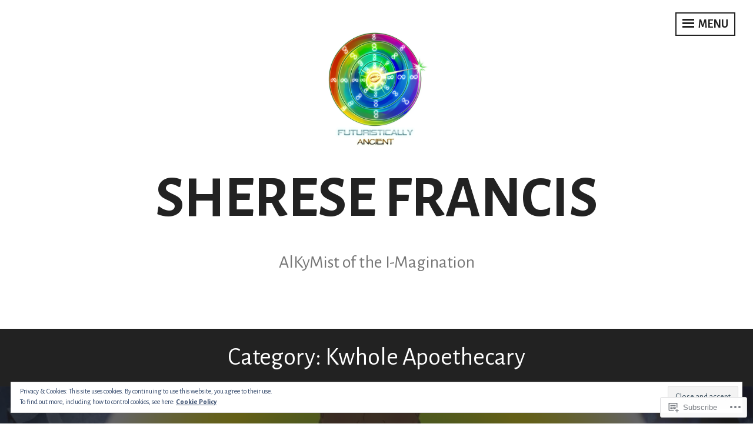

--- FILE ---
content_type: text/html; charset=UTF-8
request_url: https://futuristicallyancient.com/category/kwhole-apoethecary/
body_size: 27085
content:
<!DOCTYPE html>
<html lang="en">
<head>
<meta charset="UTF-8">
<meta name="viewport" content="width=device-width, initial-scale=1">
<link rel="profile" href="http://gmpg.org/xfn/11">

<title>kwhole apoethecary &#8211; Sherese Francis</title>
<script type="text/javascript">
  WebFontConfig = {"google":{"families":["Alegreya+Sans:r:latin,latin-ext","Alegreya+Sans:r,i,b,bi:latin,latin-ext"]},"api_url":"https:\/\/fonts-api.wp.com\/css"};
  (function() {
    var wf = document.createElement('script');
    wf.src = '/wp-content/plugins/custom-fonts/js/webfont.js';
    wf.type = 'text/javascript';
    wf.async = 'true';
    var s = document.getElementsByTagName('script')[0];
    s.parentNode.insertBefore(wf, s);
	})();
</script><style id="jetpack-custom-fonts-css">.wf-active body, .wf-active button, .wf-active input, .wf-active select, .wf-active textarea{font-family:"Alegreya Sans",sans-serif}.wf-active h1, .wf-active h2, .wf-active h3, .wf-active h4, .wf-active h5, .wf-active h6{font-family:"Alegreya Sans",sans-serif;font-weight:400;font-style:normal}.wf-active h1{font-style:normal;font-weight:400}.wf-active h2{font-style:normal;font-weight:400}.wf-active h3{font-style:normal;font-weight:400}.wf-active h4{font-style:normal;font-weight:400}.wf-active h5{font-style:normal;font-weight:400}.wf-active h6{font-style:normal;font-weight:400}.wf-active .widget-title{font-weight:400;font-style:normal}.wf-active .site-title{font-family:"Alegreya Sans",sans-serif;font-style:normal;font-weight:400}.wf-active .entry-title, .wf-active .page-title{font-style:normal;font-weight:400}.wf-active .page-title{font-style:normal;font-weight:400}.wf-active .error404 .site-title, .wf-active .search-no-results .site-title, .wf-active .singular .site-title{font-style:normal;font-weight:400}.wf-active .singular .entry-title{font-style:normal;font-weight:400}.wf-active .comment-reply-title, .wf-active .comments-title{font-style:normal;font-weight:400}@media screen and (min-width: 768px){.wf-active h1{font-style:normal;font-weight:400}}@media screen and (min-width: 768px){.wf-active h2{font-style:normal;font-weight:400}}@media screen and (min-width: 768px){.wf-active h3{font-style:normal;font-weight:400}}@media screen and (min-width: 768px){.wf-active h4{font-style:normal;font-weight:400}}@media screen and (min-width: 768px){.wf-active h5{font-style:normal;font-weight:400}}@media screen and (min-width: 768px){.wf-active h6{font-style:normal;font-weight:400}}@media screen and (min-width: 768px){.wf-active .site-title{font-style:normal;font-weight:400}}@media screen and (min-width: 768px){.wf-active .entry-title{font-style:normal;font-weight:400}}@media screen and (min-width: 768px){.wf-active .page-title{font-style:normal;font-weight:400}}@media screen and (min-width: 768px){.wf-active .singular .entry-title{font-style:normal;font-weight:400}}@media screen and (min-width: 1060px){.wf-active h1{font-style:normal;font-weight:400}}@media screen and (min-width: 1060px){.wf-active h2{font-style:normal;font-weight:400}}@media screen and (min-width: 1060px){.wf-active h3{font-style:normal;font-weight:400}}@media screen and (min-width: 1060px){.wf-active h4{font-style:normal;font-weight:400}}@media screen and (min-width: 1060px){.wf-active .site-title{font-style:normal;font-weight:400}}@media screen and (min-width: 1060px){.wf-active .error404 .site-title, .wf-active .search-no-results .site-title, .wf-active .singular .site-title{font-style:normal;font-weight:400}}@media screen and (min-width: 1060px){.wf-active .singular .entry-title{font-style:normal;font-weight:400}}</style>
<meta name='robots' content='max-image-preview:large' />

<!-- Async WordPress.com Remote Login -->
<script id="wpcom_remote_login_js">
var wpcom_remote_login_extra_auth = '';
function wpcom_remote_login_remove_dom_node_id( element_id ) {
	var dom_node = document.getElementById( element_id );
	if ( dom_node ) { dom_node.parentNode.removeChild( dom_node ); }
}
function wpcom_remote_login_remove_dom_node_classes( class_name ) {
	var dom_nodes = document.querySelectorAll( '.' + class_name );
	for ( var i = 0; i < dom_nodes.length; i++ ) {
		dom_nodes[ i ].parentNode.removeChild( dom_nodes[ i ] );
	}
}
function wpcom_remote_login_final_cleanup() {
	wpcom_remote_login_remove_dom_node_classes( "wpcom_remote_login_msg" );
	wpcom_remote_login_remove_dom_node_id( "wpcom_remote_login_key" );
	wpcom_remote_login_remove_dom_node_id( "wpcom_remote_login_validate" );
	wpcom_remote_login_remove_dom_node_id( "wpcom_remote_login_js" );
	wpcom_remote_login_remove_dom_node_id( "wpcom_request_access_iframe" );
	wpcom_remote_login_remove_dom_node_id( "wpcom_request_access_styles" );
}

// Watch for messages back from the remote login
window.addEventListener( "message", function( e ) {
	if ( e.origin === "https://r-login.wordpress.com" ) {
		var data = {};
		try {
			data = JSON.parse( e.data );
		} catch( e ) {
			wpcom_remote_login_final_cleanup();
			return;
		}

		if ( data.msg === 'LOGIN' ) {
			// Clean up the login check iframe
			wpcom_remote_login_remove_dom_node_id( "wpcom_remote_login_key" );

			var id_regex = new RegExp( /^[0-9]+$/ );
			var token_regex = new RegExp( /^.*|.*|.*$/ );
			if (
				token_regex.test( data.token )
				&& id_regex.test( data.wpcomid )
			) {
				// We have everything we need to ask for a login
				var script = document.createElement( "script" );
				script.setAttribute( "id", "wpcom_remote_login_validate" );
				script.src = '/remote-login.php?wpcom_remote_login=validate'
					+ '&wpcomid=' + data.wpcomid
					+ '&token=' + encodeURIComponent( data.token )
					+ '&host=' + window.location.protocol
					+ '//' + window.location.hostname
					+ '&postid=14996'
					+ '&is_singular=';
				document.body.appendChild( script );
			}

			return;
		}

		// Safari ITP, not logged in, so redirect
		if ( data.msg === 'LOGIN-REDIRECT' ) {
			window.location = 'https://wordpress.com/log-in?redirect_to=' + window.location.href;
			return;
		}

		// Safari ITP, storage access failed, remove the request
		if ( data.msg === 'LOGIN-REMOVE' ) {
			var css_zap = 'html { -webkit-transition: margin-top 1s; transition: margin-top 1s; } /* 9001 */ html { margin-top: 0 !important; } * html body { margin-top: 0 !important; } @media screen and ( max-width: 782px ) { html { margin-top: 0 !important; } * html body { margin-top: 0 !important; } }';
			var style_zap = document.createElement( 'style' );
			style_zap.type = 'text/css';
			style_zap.appendChild( document.createTextNode( css_zap ) );
			document.body.appendChild( style_zap );

			var e = document.getElementById( 'wpcom_request_access_iframe' );
			e.parentNode.removeChild( e );

			document.cookie = 'wordpress_com_login_access=denied; path=/; max-age=31536000';

			return;
		}

		// Safari ITP
		if ( data.msg === 'REQUEST_ACCESS' ) {
			console.log( 'request access: safari' );

			// Check ITP iframe enable/disable knob
			if ( wpcom_remote_login_extra_auth !== 'safari_itp_iframe' ) {
				return;
			}

			// If we are in a "private window" there is no ITP.
			var private_window = false;
			try {
				var opendb = window.openDatabase( null, null, null, null );
			} catch( e ) {
				private_window = true;
			}

			if ( private_window ) {
				console.log( 'private window' );
				return;
			}

			var iframe = document.createElement( 'iframe' );
			iframe.id = 'wpcom_request_access_iframe';
			iframe.setAttribute( 'scrolling', 'no' );
			iframe.setAttribute( 'sandbox', 'allow-storage-access-by-user-activation allow-scripts allow-same-origin allow-top-navigation-by-user-activation' );
			iframe.src = 'https://r-login.wordpress.com/remote-login.php?wpcom_remote_login=request_access&origin=' + encodeURIComponent( data.origin ) + '&wpcomid=' + encodeURIComponent( data.wpcomid );

			var css = 'html { -webkit-transition: margin-top 1s; transition: margin-top 1s; } /* 9001 */ html { margin-top: 46px !important; } * html body { margin-top: 46px !important; } @media screen and ( max-width: 660px ) { html { margin-top: 71px !important; } * html body { margin-top: 71px !important; } #wpcom_request_access_iframe { display: block; height: 71px !important; } } #wpcom_request_access_iframe { border: 0px; height: 46px; position: fixed; top: 0; left: 0; width: 100%; min-width: 100%; z-index: 99999; background: #23282d; } ';

			var style = document.createElement( 'style' );
			style.type = 'text/css';
			style.id = 'wpcom_request_access_styles';
			style.appendChild( document.createTextNode( css ) );
			document.body.appendChild( style );

			document.body.appendChild( iframe );
		}

		if ( data.msg === 'DONE' ) {
			wpcom_remote_login_final_cleanup();
		}
	}
}, false );

// Inject the remote login iframe after the page has had a chance to load
// more critical resources
window.addEventListener( "DOMContentLoaded", function( e ) {
	var iframe = document.createElement( "iframe" );
	iframe.style.display = "none";
	iframe.setAttribute( "scrolling", "no" );
	iframe.setAttribute( "id", "wpcom_remote_login_key" );
	iframe.src = "https://r-login.wordpress.com/remote-login.php"
		+ "?wpcom_remote_login=key"
		+ "&origin=aHR0cHM6Ly9mdXR1cmlzdGljYWxseWFuY2llbnQuY29t"
		+ "&wpcomid=22886205"
		+ "&time=" + Math.floor( Date.now() / 1000 );
	document.body.appendChild( iframe );
}, false );
</script>
<link rel='dns-prefetch' href='//s0.wp.com' />
<link rel='dns-prefetch' href='//fonts-api.wp.com' />
<link rel="alternate" type="application/rss+xml" title="Sherese Francis &raquo; Feed" href="https://futuristicallyancient.com/feed/" />
<link rel="alternate" type="application/rss+xml" title="Sherese Francis &raquo; Comments Feed" href="https://futuristicallyancient.com/comments/feed/" />
<link rel="alternate" type="application/rss+xml" title="Sherese Francis &raquo; kwhole apoethecary Category Feed" href="https://futuristicallyancient.com/category/kwhole-apoethecary/feed/" />
	<script type="text/javascript">
		/* <![CDATA[ */
		function addLoadEvent(func) {
			var oldonload = window.onload;
			if (typeof window.onload != 'function') {
				window.onload = func;
			} else {
				window.onload = function () {
					oldonload();
					func();
				}
			}
		}
		/* ]]> */
	</script>
	<link crossorigin='anonymous' rel='stylesheet' id='all-css-0-1' href='/_static/??/wp-content/mu-plugins/widgets/eu-cookie-law/templates/style.css,/wp-content/mu-plugins/likes/jetpack-likes.css?m=1743883414j&cssminify=yes' type='text/css' media='all' />
<style id='wp-emoji-styles-inline-css'>

	img.wp-smiley, img.emoji {
		display: inline !important;
		border: none !important;
		box-shadow: none !important;
		height: 1em !important;
		width: 1em !important;
		margin: 0 0.07em !important;
		vertical-align: -0.1em !important;
		background: none !important;
		padding: 0 !important;
	}
/*# sourceURL=wp-emoji-styles-inline-css */
</style>
<link crossorigin='anonymous' rel='stylesheet' id='all-css-2-1' href='/wp-content/plugins/gutenberg-core/v22.2.0/build/styles/block-library/style.css?m=1764855221i&cssminify=yes' type='text/css' media='all' />
<style id='wp-block-library-inline-css'>
.has-text-align-justify {
	text-align:justify;
}
.has-text-align-justify{text-align:justify;}

/*# sourceURL=wp-block-library-inline-css */
</style><style id='wp-block-paragraph-inline-css'>
.is-small-text{font-size:.875em}.is-regular-text{font-size:1em}.is-large-text{font-size:2.25em}.is-larger-text{font-size:3em}.has-drop-cap:not(:focus):first-letter{float:left;font-size:8.4em;font-style:normal;font-weight:100;line-height:.68;margin:.05em .1em 0 0;text-transform:uppercase}body.rtl .has-drop-cap:not(:focus):first-letter{float:none;margin-left:.1em}p.has-drop-cap.has-background{overflow:hidden}:root :where(p.has-background){padding:1.25em 2.375em}:where(p.has-text-color:not(.has-link-color)) a{color:inherit}p.has-text-align-left[style*="writing-mode:vertical-lr"],p.has-text-align-right[style*="writing-mode:vertical-rl"]{rotate:180deg}
/*# sourceURL=/wp-content/plugins/gutenberg-core/v22.2.0/build/styles/block-library/paragraph/style.css */
</style>
<style id='wp-block-quote-inline-css'>
.wp-block-quote{box-sizing:border-box;overflow-wrap:break-word}.wp-block-quote.is-large:where(:not(.is-style-plain)),.wp-block-quote.is-style-large:where(:not(.is-style-plain)){margin-bottom:1em;padding:0 1em}.wp-block-quote.is-large:where(:not(.is-style-plain)) p,.wp-block-quote.is-style-large:where(:not(.is-style-plain)) p{font-size:1.5em;font-style:italic;line-height:1.6}.wp-block-quote.is-large:where(:not(.is-style-plain)) cite,.wp-block-quote.is-large:where(:not(.is-style-plain)) footer,.wp-block-quote.is-style-large:where(:not(.is-style-plain)) cite,.wp-block-quote.is-style-large:where(:not(.is-style-plain)) footer{font-size:1.125em;text-align:right}.wp-block-quote>cite{display:block}
/*# sourceURL=/wp-content/plugins/gutenberg-core/v22.2.0/build/styles/block-library/quote/style.css */
</style>
<style id='wp-block-heading-inline-css'>
h1:where(.wp-block-heading).has-background,h2:where(.wp-block-heading).has-background,h3:where(.wp-block-heading).has-background,h4:where(.wp-block-heading).has-background,h5:where(.wp-block-heading).has-background,h6:where(.wp-block-heading).has-background{padding:1.25em 2.375em}h1.has-text-align-left[style*=writing-mode]:where([style*=vertical-lr]),h1.has-text-align-right[style*=writing-mode]:where([style*=vertical-rl]),h2.has-text-align-left[style*=writing-mode]:where([style*=vertical-lr]),h2.has-text-align-right[style*=writing-mode]:where([style*=vertical-rl]),h3.has-text-align-left[style*=writing-mode]:where([style*=vertical-lr]),h3.has-text-align-right[style*=writing-mode]:where([style*=vertical-rl]),h4.has-text-align-left[style*=writing-mode]:where([style*=vertical-lr]),h4.has-text-align-right[style*=writing-mode]:where([style*=vertical-rl]),h5.has-text-align-left[style*=writing-mode]:where([style*=vertical-lr]),h5.has-text-align-right[style*=writing-mode]:where([style*=vertical-rl]),h6.has-text-align-left[style*=writing-mode]:where([style*=vertical-lr]),h6.has-text-align-right[style*=writing-mode]:where([style*=vertical-rl]){rotate:180deg}
/*# sourceURL=/wp-content/plugins/gutenberg-core/v22.2.0/build/styles/block-library/heading/style.css */
</style>
<style id='wp-block-list-inline-css'>
ol,ul{box-sizing:border-box}:root :where(.wp-block-list.has-background){padding:1.25em 2.375em}
/*# sourceURL=/wp-content/plugins/gutenberg-core/v22.2.0/build/styles/block-library/list/style.css */
</style>
<style id='global-styles-inline-css'>
:root{--wp--preset--aspect-ratio--square: 1;--wp--preset--aspect-ratio--4-3: 4/3;--wp--preset--aspect-ratio--3-4: 3/4;--wp--preset--aspect-ratio--3-2: 3/2;--wp--preset--aspect-ratio--2-3: 2/3;--wp--preset--aspect-ratio--16-9: 16/9;--wp--preset--aspect-ratio--9-16: 9/16;--wp--preset--color--black: #222222;--wp--preset--color--cyan-bluish-gray: #abb8c3;--wp--preset--color--white: #ffffff;--wp--preset--color--pale-pink: #f78da7;--wp--preset--color--vivid-red: #cf2e2e;--wp--preset--color--luminous-vivid-orange: #ff6900;--wp--preset--color--luminous-vivid-amber: #fcb900;--wp--preset--color--light-green-cyan: #7bdcb5;--wp--preset--color--vivid-green-cyan: #00d084;--wp--preset--color--pale-cyan-blue: #8ed1fc;--wp--preset--color--vivid-cyan-blue: #0693e3;--wp--preset--color--vivid-purple: #9b51e0;--wp--preset--color--dark-gray: #333333;--wp--preset--color--light-gray: #cccccc;--wp--preset--color--purple: #81699b;--wp--preset--color--dark-purple: #553a72;--wp--preset--color--dark-green: #557d73;--wp--preset--gradient--vivid-cyan-blue-to-vivid-purple: linear-gradient(135deg,rgb(6,147,227) 0%,rgb(155,81,224) 100%);--wp--preset--gradient--light-green-cyan-to-vivid-green-cyan: linear-gradient(135deg,rgb(122,220,180) 0%,rgb(0,208,130) 100%);--wp--preset--gradient--luminous-vivid-amber-to-luminous-vivid-orange: linear-gradient(135deg,rgb(252,185,0) 0%,rgb(255,105,0) 100%);--wp--preset--gradient--luminous-vivid-orange-to-vivid-red: linear-gradient(135deg,rgb(255,105,0) 0%,rgb(207,46,46) 100%);--wp--preset--gradient--very-light-gray-to-cyan-bluish-gray: linear-gradient(135deg,rgb(238,238,238) 0%,rgb(169,184,195) 100%);--wp--preset--gradient--cool-to-warm-spectrum: linear-gradient(135deg,rgb(74,234,220) 0%,rgb(151,120,209) 20%,rgb(207,42,186) 40%,rgb(238,44,130) 60%,rgb(251,105,98) 80%,rgb(254,248,76) 100%);--wp--preset--gradient--blush-light-purple: linear-gradient(135deg,rgb(255,206,236) 0%,rgb(152,150,240) 100%);--wp--preset--gradient--blush-bordeaux: linear-gradient(135deg,rgb(254,205,165) 0%,rgb(254,45,45) 50%,rgb(107,0,62) 100%);--wp--preset--gradient--luminous-dusk: linear-gradient(135deg,rgb(255,203,112) 0%,rgb(199,81,192) 50%,rgb(65,88,208) 100%);--wp--preset--gradient--pale-ocean: linear-gradient(135deg,rgb(255,245,203) 0%,rgb(182,227,212) 50%,rgb(51,167,181) 100%);--wp--preset--gradient--electric-grass: linear-gradient(135deg,rgb(202,248,128) 0%,rgb(113,206,126) 100%);--wp--preset--gradient--midnight: linear-gradient(135deg,rgb(2,3,129) 0%,rgb(40,116,252) 100%);--wp--preset--font-size--small: 13px;--wp--preset--font-size--medium: 20px;--wp--preset--font-size--large: 36px;--wp--preset--font-size--x-large: 42px;--wp--preset--font-family--albert-sans: 'Albert Sans', sans-serif;--wp--preset--font-family--alegreya: Alegreya, serif;--wp--preset--font-family--arvo: Arvo, serif;--wp--preset--font-family--bodoni-moda: 'Bodoni Moda', serif;--wp--preset--font-family--bricolage-grotesque: 'Bricolage Grotesque', sans-serif;--wp--preset--font-family--cabin: Cabin, sans-serif;--wp--preset--font-family--chivo: Chivo, sans-serif;--wp--preset--font-family--commissioner: Commissioner, sans-serif;--wp--preset--font-family--cormorant: Cormorant, serif;--wp--preset--font-family--courier-prime: 'Courier Prime', monospace;--wp--preset--font-family--crimson-pro: 'Crimson Pro', serif;--wp--preset--font-family--dm-mono: 'DM Mono', monospace;--wp--preset--font-family--dm-sans: 'DM Sans', sans-serif;--wp--preset--font-family--dm-serif-display: 'DM Serif Display', serif;--wp--preset--font-family--domine: Domine, serif;--wp--preset--font-family--eb-garamond: 'EB Garamond', serif;--wp--preset--font-family--epilogue: Epilogue, sans-serif;--wp--preset--font-family--fahkwang: Fahkwang, sans-serif;--wp--preset--font-family--figtree: Figtree, sans-serif;--wp--preset--font-family--fira-sans: 'Fira Sans', sans-serif;--wp--preset--font-family--fjalla-one: 'Fjalla One', sans-serif;--wp--preset--font-family--fraunces: Fraunces, serif;--wp--preset--font-family--gabarito: Gabarito, system-ui;--wp--preset--font-family--ibm-plex-mono: 'IBM Plex Mono', monospace;--wp--preset--font-family--ibm-plex-sans: 'IBM Plex Sans', sans-serif;--wp--preset--font-family--ibarra-real-nova: 'Ibarra Real Nova', serif;--wp--preset--font-family--instrument-serif: 'Instrument Serif', serif;--wp--preset--font-family--inter: Inter, sans-serif;--wp--preset--font-family--josefin-sans: 'Josefin Sans', sans-serif;--wp--preset--font-family--jost: Jost, sans-serif;--wp--preset--font-family--libre-baskerville: 'Libre Baskerville', serif;--wp--preset--font-family--libre-franklin: 'Libre Franklin', sans-serif;--wp--preset--font-family--literata: Literata, serif;--wp--preset--font-family--lora: Lora, serif;--wp--preset--font-family--merriweather: Merriweather, serif;--wp--preset--font-family--montserrat: Montserrat, sans-serif;--wp--preset--font-family--newsreader: Newsreader, serif;--wp--preset--font-family--noto-sans-mono: 'Noto Sans Mono', sans-serif;--wp--preset--font-family--nunito: Nunito, sans-serif;--wp--preset--font-family--open-sans: 'Open Sans', sans-serif;--wp--preset--font-family--overpass: Overpass, sans-serif;--wp--preset--font-family--pt-serif: 'PT Serif', serif;--wp--preset--font-family--petrona: Petrona, serif;--wp--preset--font-family--piazzolla: Piazzolla, serif;--wp--preset--font-family--playfair-display: 'Playfair Display', serif;--wp--preset--font-family--plus-jakarta-sans: 'Plus Jakarta Sans', sans-serif;--wp--preset--font-family--poppins: Poppins, sans-serif;--wp--preset--font-family--raleway: Raleway, sans-serif;--wp--preset--font-family--roboto: Roboto, sans-serif;--wp--preset--font-family--roboto-slab: 'Roboto Slab', serif;--wp--preset--font-family--rubik: Rubik, sans-serif;--wp--preset--font-family--rufina: Rufina, serif;--wp--preset--font-family--sora: Sora, sans-serif;--wp--preset--font-family--source-sans-3: 'Source Sans 3', sans-serif;--wp--preset--font-family--source-serif-4: 'Source Serif 4', serif;--wp--preset--font-family--space-mono: 'Space Mono', monospace;--wp--preset--font-family--syne: Syne, sans-serif;--wp--preset--font-family--texturina: Texturina, serif;--wp--preset--font-family--urbanist: Urbanist, sans-serif;--wp--preset--font-family--work-sans: 'Work Sans', sans-serif;--wp--preset--spacing--20: 0.44rem;--wp--preset--spacing--30: 0.67rem;--wp--preset--spacing--40: 1rem;--wp--preset--spacing--50: 1.5rem;--wp--preset--spacing--60: 2.25rem;--wp--preset--spacing--70: 3.38rem;--wp--preset--spacing--80: 5.06rem;--wp--preset--shadow--natural: 6px 6px 9px rgba(0, 0, 0, 0.2);--wp--preset--shadow--deep: 12px 12px 50px rgba(0, 0, 0, 0.4);--wp--preset--shadow--sharp: 6px 6px 0px rgba(0, 0, 0, 0.2);--wp--preset--shadow--outlined: 6px 6px 0px -3px rgb(255, 255, 255), 6px 6px rgb(0, 0, 0);--wp--preset--shadow--crisp: 6px 6px 0px rgb(0, 0, 0);}:where(.is-layout-flex){gap: 0.5em;}:where(.is-layout-grid){gap: 0.5em;}body .is-layout-flex{display: flex;}.is-layout-flex{flex-wrap: wrap;align-items: center;}.is-layout-flex > :is(*, div){margin: 0;}body .is-layout-grid{display: grid;}.is-layout-grid > :is(*, div){margin: 0;}:where(.wp-block-columns.is-layout-flex){gap: 2em;}:where(.wp-block-columns.is-layout-grid){gap: 2em;}:where(.wp-block-post-template.is-layout-flex){gap: 1.25em;}:where(.wp-block-post-template.is-layout-grid){gap: 1.25em;}.has-black-color{color: var(--wp--preset--color--black) !important;}.has-cyan-bluish-gray-color{color: var(--wp--preset--color--cyan-bluish-gray) !important;}.has-white-color{color: var(--wp--preset--color--white) !important;}.has-pale-pink-color{color: var(--wp--preset--color--pale-pink) !important;}.has-vivid-red-color{color: var(--wp--preset--color--vivid-red) !important;}.has-luminous-vivid-orange-color{color: var(--wp--preset--color--luminous-vivid-orange) !important;}.has-luminous-vivid-amber-color{color: var(--wp--preset--color--luminous-vivid-amber) !important;}.has-light-green-cyan-color{color: var(--wp--preset--color--light-green-cyan) !important;}.has-vivid-green-cyan-color{color: var(--wp--preset--color--vivid-green-cyan) !important;}.has-pale-cyan-blue-color{color: var(--wp--preset--color--pale-cyan-blue) !important;}.has-vivid-cyan-blue-color{color: var(--wp--preset--color--vivid-cyan-blue) !important;}.has-vivid-purple-color{color: var(--wp--preset--color--vivid-purple) !important;}.has-black-background-color{background-color: var(--wp--preset--color--black) !important;}.has-cyan-bluish-gray-background-color{background-color: var(--wp--preset--color--cyan-bluish-gray) !important;}.has-white-background-color{background-color: var(--wp--preset--color--white) !important;}.has-pale-pink-background-color{background-color: var(--wp--preset--color--pale-pink) !important;}.has-vivid-red-background-color{background-color: var(--wp--preset--color--vivid-red) !important;}.has-luminous-vivid-orange-background-color{background-color: var(--wp--preset--color--luminous-vivid-orange) !important;}.has-luminous-vivid-amber-background-color{background-color: var(--wp--preset--color--luminous-vivid-amber) !important;}.has-light-green-cyan-background-color{background-color: var(--wp--preset--color--light-green-cyan) !important;}.has-vivid-green-cyan-background-color{background-color: var(--wp--preset--color--vivid-green-cyan) !important;}.has-pale-cyan-blue-background-color{background-color: var(--wp--preset--color--pale-cyan-blue) !important;}.has-vivid-cyan-blue-background-color{background-color: var(--wp--preset--color--vivid-cyan-blue) !important;}.has-vivid-purple-background-color{background-color: var(--wp--preset--color--vivid-purple) !important;}.has-black-border-color{border-color: var(--wp--preset--color--black) !important;}.has-cyan-bluish-gray-border-color{border-color: var(--wp--preset--color--cyan-bluish-gray) !important;}.has-white-border-color{border-color: var(--wp--preset--color--white) !important;}.has-pale-pink-border-color{border-color: var(--wp--preset--color--pale-pink) !important;}.has-vivid-red-border-color{border-color: var(--wp--preset--color--vivid-red) !important;}.has-luminous-vivid-orange-border-color{border-color: var(--wp--preset--color--luminous-vivid-orange) !important;}.has-luminous-vivid-amber-border-color{border-color: var(--wp--preset--color--luminous-vivid-amber) !important;}.has-light-green-cyan-border-color{border-color: var(--wp--preset--color--light-green-cyan) !important;}.has-vivid-green-cyan-border-color{border-color: var(--wp--preset--color--vivid-green-cyan) !important;}.has-pale-cyan-blue-border-color{border-color: var(--wp--preset--color--pale-cyan-blue) !important;}.has-vivid-cyan-blue-border-color{border-color: var(--wp--preset--color--vivid-cyan-blue) !important;}.has-vivid-purple-border-color{border-color: var(--wp--preset--color--vivid-purple) !important;}.has-vivid-cyan-blue-to-vivid-purple-gradient-background{background: var(--wp--preset--gradient--vivid-cyan-blue-to-vivid-purple) !important;}.has-light-green-cyan-to-vivid-green-cyan-gradient-background{background: var(--wp--preset--gradient--light-green-cyan-to-vivid-green-cyan) !important;}.has-luminous-vivid-amber-to-luminous-vivid-orange-gradient-background{background: var(--wp--preset--gradient--luminous-vivid-amber-to-luminous-vivid-orange) !important;}.has-luminous-vivid-orange-to-vivid-red-gradient-background{background: var(--wp--preset--gradient--luminous-vivid-orange-to-vivid-red) !important;}.has-very-light-gray-to-cyan-bluish-gray-gradient-background{background: var(--wp--preset--gradient--very-light-gray-to-cyan-bluish-gray) !important;}.has-cool-to-warm-spectrum-gradient-background{background: var(--wp--preset--gradient--cool-to-warm-spectrum) !important;}.has-blush-light-purple-gradient-background{background: var(--wp--preset--gradient--blush-light-purple) !important;}.has-blush-bordeaux-gradient-background{background: var(--wp--preset--gradient--blush-bordeaux) !important;}.has-luminous-dusk-gradient-background{background: var(--wp--preset--gradient--luminous-dusk) !important;}.has-pale-ocean-gradient-background{background: var(--wp--preset--gradient--pale-ocean) !important;}.has-electric-grass-gradient-background{background: var(--wp--preset--gradient--electric-grass) !important;}.has-midnight-gradient-background{background: var(--wp--preset--gradient--midnight) !important;}.has-small-font-size{font-size: var(--wp--preset--font-size--small) !important;}.has-medium-font-size{font-size: var(--wp--preset--font-size--medium) !important;}.has-large-font-size{font-size: var(--wp--preset--font-size--large) !important;}.has-x-large-font-size{font-size: var(--wp--preset--font-size--x-large) !important;}.has-albert-sans-font-family{font-family: var(--wp--preset--font-family--albert-sans) !important;}.has-alegreya-font-family{font-family: var(--wp--preset--font-family--alegreya) !important;}.has-arvo-font-family{font-family: var(--wp--preset--font-family--arvo) !important;}.has-bodoni-moda-font-family{font-family: var(--wp--preset--font-family--bodoni-moda) !important;}.has-bricolage-grotesque-font-family{font-family: var(--wp--preset--font-family--bricolage-grotesque) !important;}.has-cabin-font-family{font-family: var(--wp--preset--font-family--cabin) !important;}.has-chivo-font-family{font-family: var(--wp--preset--font-family--chivo) !important;}.has-commissioner-font-family{font-family: var(--wp--preset--font-family--commissioner) !important;}.has-cormorant-font-family{font-family: var(--wp--preset--font-family--cormorant) !important;}.has-courier-prime-font-family{font-family: var(--wp--preset--font-family--courier-prime) !important;}.has-crimson-pro-font-family{font-family: var(--wp--preset--font-family--crimson-pro) !important;}.has-dm-mono-font-family{font-family: var(--wp--preset--font-family--dm-mono) !important;}.has-dm-sans-font-family{font-family: var(--wp--preset--font-family--dm-sans) !important;}.has-dm-serif-display-font-family{font-family: var(--wp--preset--font-family--dm-serif-display) !important;}.has-domine-font-family{font-family: var(--wp--preset--font-family--domine) !important;}.has-eb-garamond-font-family{font-family: var(--wp--preset--font-family--eb-garamond) !important;}.has-epilogue-font-family{font-family: var(--wp--preset--font-family--epilogue) !important;}.has-fahkwang-font-family{font-family: var(--wp--preset--font-family--fahkwang) !important;}.has-figtree-font-family{font-family: var(--wp--preset--font-family--figtree) !important;}.has-fira-sans-font-family{font-family: var(--wp--preset--font-family--fira-sans) !important;}.has-fjalla-one-font-family{font-family: var(--wp--preset--font-family--fjalla-one) !important;}.has-fraunces-font-family{font-family: var(--wp--preset--font-family--fraunces) !important;}.has-gabarito-font-family{font-family: var(--wp--preset--font-family--gabarito) !important;}.has-ibm-plex-mono-font-family{font-family: var(--wp--preset--font-family--ibm-plex-mono) !important;}.has-ibm-plex-sans-font-family{font-family: var(--wp--preset--font-family--ibm-plex-sans) !important;}.has-ibarra-real-nova-font-family{font-family: var(--wp--preset--font-family--ibarra-real-nova) !important;}.has-instrument-serif-font-family{font-family: var(--wp--preset--font-family--instrument-serif) !important;}.has-inter-font-family{font-family: var(--wp--preset--font-family--inter) !important;}.has-josefin-sans-font-family{font-family: var(--wp--preset--font-family--josefin-sans) !important;}.has-jost-font-family{font-family: var(--wp--preset--font-family--jost) !important;}.has-libre-baskerville-font-family{font-family: var(--wp--preset--font-family--libre-baskerville) !important;}.has-libre-franklin-font-family{font-family: var(--wp--preset--font-family--libre-franklin) !important;}.has-literata-font-family{font-family: var(--wp--preset--font-family--literata) !important;}.has-lora-font-family{font-family: var(--wp--preset--font-family--lora) !important;}.has-merriweather-font-family{font-family: var(--wp--preset--font-family--merriweather) !important;}.has-montserrat-font-family{font-family: var(--wp--preset--font-family--montserrat) !important;}.has-newsreader-font-family{font-family: var(--wp--preset--font-family--newsreader) !important;}.has-noto-sans-mono-font-family{font-family: var(--wp--preset--font-family--noto-sans-mono) !important;}.has-nunito-font-family{font-family: var(--wp--preset--font-family--nunito) !important;}.has-open-sans-font-family{font-family: var(--wp--preset--font-family--open-sans) !important;}.has-overpass-font-family{font-family: var(--wp--preset--font-family--overpass) !important;}.has-pt-serif-font-family{font-family: var(--wp--preset--font-family--pt-serif) !important;}.has-petrona-font-family{font-family: var(--wp--preset--font-family--petrona) !important;}.has-piazzolla-font-family{font-family: var(--wp--preset--font-family--piazzolla) !important;}.has-playfair-display-font-family{font-family: var(--wp--preset--font-family--playfair-display) !important;}.has-plus-jakarta-sans-font-family{font-family: var(--wp--preset--font-family--plus-jakarta-sans) !important;}.has-poppins-font-family{font-family: var(--wp--preset--font-family--poppins) !important;}.has-raleway-font-family{font-family: var(--wp--preset--font-family--raleway) !important;}.has-roboto-font-family{font-family: var(--wp--preset--font-family--roboto) !important;}.has-roboto-slab-font-family{font-family: var(--wp--preset--font-family--roboto-slab) !important;}.has-rubik-font-family{font-family: var(--wp--preset--font-family--rubik) !important;}.has-rufina-font-family{font-family: var(--wp--preset--font-family--rufina) !important;}.has-sora-font-family{font-family: var(--wp--preset--font-family--sora) !important;}.has-source-sans-3-font-family{font-family: var(--wp--preset--font-family--source-sans-3) !important;}.has-source-serif-4-font-family{font-family: var(--wp--preset--font-family--source-serif-4) !important;}.has-space-mono-font-family{font-family: var(--wp--preset--font-family--space-mono) !important;}.has-syne-font-family{font-family: var(--wp--preset--font-family--syne) !important;}.has-texturina-font-family{font-family: var(--wp--preset--font-family--texturina) !important;}.has-urbanist-font-family{font-family: var(--wp--preset--font-family--urbanist) !important;}.has-work-sans-font-family{font-family: var(--wp--preset--font-family--work-sans) !important;}
/*# sourceURL=global-styles-inline-css */
</style>

<style id='classic-theme-styles-inline-css'>
/*! This file is auto-generated */
.wp-block-button__link{color:#fff;background-color:#32373c;border-radius:9999px;box-shadow:none;text-decoration:none;padding:calc(.667em + 2px) calc(1.333em + 2px);font-size:1.125em}.wp-block-file__button{background:#32373c;color:#fff;text-decoration:none}
/*# sourceURL=/wp-includes/css/classic-themes.min.css */
</style>
<link crossorigin='anonymous' rel='stylesheet' id='all-css-4-1' href='/_static/??-eJx9kNFuwjAMRX9ortWuCF4Qn4LS1OoMcRLFLt3+niBgmwTqi2Vf3XPtBJcMPkWjaJjDPHFU9GkIyZ8Vu6bdNS0oSw4EhS5NjyOr/TpA7SdQ41U/8F+QzPCXVajqkp3dHEIjOwok1baGLTxOZBXXZw9G3+tIrmtgGHIhVahVeBawr7pLX7i7jHkekKtSJhecN/bQ4fsnrQD3r1g77USWnT8/ZpSUIh45epwoUuFK6Pv2FnqQfbvdfHa7ftv2pytQGqDC&cssminify=yes' type='text/css' media='all' />
<style id='intergalactic-2-style-inline-css'>
.entry-content-wrapper {background-color: #ffffff; }
/*# sourceURL=intergalactic-2-style-inline-css */
</style>
<link rel='stylesheet' id='intergalactic-2-lato-css' href='https://fonts-api.wp.com/css?family=Lato%3A300%2C400%2C700%2C300italic%2C400italic%2C700italic%26subset%3Dlatin%2Clatin-ext&#038;subset=latin%2Clatin-ext' media='all' />
<link crossorigin='anonymous' rel='stylesheet' id='all-css-6-1' href='/wp-content/themes/pub/intergalactic-2/inc/style-wpcom.css?m=1493062088i&cssminify=yes' type='text/css' media='all' />
<style id='jetpack_facebook_likebox-inline-css'>
.widget_facebook_likebox {
	overflow: hidden;
}

/*# sourceURL=/wp-content/mu-plugins/jetpack-plugin/moon/modules/widgets/facebook-likebox/style.css */
</style>
<link crossorigin='anonymous' rel='stylesheet' id='all-css-8-1' href='/_static/??-eJzTLy/QTc7PK0nNK9HPLdUtyClNz8wr1i9KTcrJTwcy0/WTi5G5ekCujj52Temp+bo5+cmJJZn5eSgc3bScxMwikFb7XFtDE1NLExMLc0OTLACohS2q&cssminify=yes' type='text/css' media='all' />
<link crossorigin='anonymous' rel='stylesheet' id='print-css-9-1' href='/wp-content/mu-plugins/global-print/global-print.css?m=1465851035i&cssminify=yes' type='text/css' media='print' />
<style id='jetpack-global-styles-frontend-style-inline-css'>
:root { --font-headings: unset; --font-base: unset; --font-headings-default: -apple-system,BlinkMacSystemFont,"Segoe UI",Roboto,Oxygen-Sans,Ubuntu,Cantarell,"Helvetica Neue",sans-serif; --font-base-default: -apple-system,BlinkMacSystemFont,"Segoe UI",Roboto,Oxygen-Sans,Ubuntu,Cantarell,"Helvetica Neue",sans-serif;}
/*# sourceURL=jetpack-global-styles-frontend-style-inline-css */
</style>
<link crossorigin='anonymous' rel='stylesheet' id='all-css-12-1' href='/_static/??-eJyNjcEKwjAQRH/IuFRT6kX8FNkmS5K6yQY3Qfx7bfEiXrwM82B4A49qnJRGpUHupnIPqSgs1Cq624chi6zhO5OCRryTR++fW00l7J3qDv43XVNxoOISsmEJol/wY2uR8vs3WggsM/I6uOTzMI3Hw8lOg11eUT1JKA==&cssminify=yes' type='text/css' media='all' />
<script type="text/javascript" id="wpcom-actionbar-placeholder-js-extra">
/* <![CDATA[ */
var actionbardata = {"siteID":"22886205","postID":"0","siteURL":"https://futuristicallyancient.com","xhrURL":"https://futuristicallyancient.com/wp-admin/admin-ajax.php","nonce":"254b6b84e8","isLoggedIn":"","statusMessage":"","subsEmailDefault":"instantly","proxyScriptUrl":"https://s0.wp.com/wp-content/js/wpcom-proxy-request.js?m=1513050504i&amp;ver=20211021","i18n":{"followedText":"New posts from this site will now appear in your \u003Ca href=\"https://wordpress.com/reader\"\u003EReader\u003C/a\u003E","foldBar":"Collapse this bar","unfoldBar":"Expand this bar","shortLinkCopied":"Shortlink copied to clipboard."}};
//# sourceURL=wpcom-actionbar-placeholder-js-extra
/* ]]> */
</script>
<script type="text/javascript" id="jetpack-mu-wpcom-settings-js-before">
/* <![CDATA[ */
var JETPACK_MU_WPCOM_SETTINGS = {"assetsUrl":"https://s0.wp.com/wp-content/mu-plugins/jetpack-mu-wpcom-plugin/moon/jetpack_vendor/automattic/jetpack-mu-wpcom/src/build/"};
//# sourceURL=jetpack-mu-wpcom-settings-js-before
/* ]]> */
</script>
<script crossorigin='anonymous' type='text/javascript'  src='/_static/??-eJyFjcsOwiAQRX/I6dSa+lgYvwWBEAgMOAPW/n3bqIk7V2dxT87FqYDOVC1VDIIcKxTOr7kLssN186RjM1a2MTya5fmDLnn6K0HyjlW1v/L37R6zgxKb8yQ4ZTbKCOioRN4hnQo+hw1AmcCZwmvilq7709CPh/54voQFmNpFWg=='></script>
<script type="text/javascript" id="rlt-proxy-js-after">
/* <![CDATA[ */
	rltInitialize( {"token":null,"iframeOrigins":["https:\/\/widgets.wp.com"]} );
//# sourceURL=rlt-proxy-js-after
/* ]]> */
</script>
<link rel="EditURI" type="application/rsd+xml" title="RSD" href="https://futuristicallyancient.wordpress.com/xmlrpc.php?rsd" />
<meta name="generator" content="WordPress.com" />

<!-- Jetpack Open Graph Tags -->
<meta property="og:type" content="website" />
<meta property="og:title" content="kwhole apoethecary &#8211; Sherese Francis" />
<meta property="og:url" content="https://futuristicallyancient.com/category/kwhole-apoethecary/" />
<meta property="og:site_name" content="Sherese Francis" />
<meta property="og:image" content="https://secure.gravatar.com/blavatar/35aa205a17c48fcc64227f4b00908b06102db83768c7b846e35602b34498faa4?s=200&#038;ts=1767889622" />
<meta property="og:image:width" content="200" />
<meta property="og:image:height" content="200" />
<meta property="og:image:alt" content="" />
<meta property="og:locale" content="en_US" />
<meta name="twitter:creator" content="@afutureancient" />

<!-- End Jetpack Open Graph Tags -->
<link rel="shortcut icon" type="image/x-icon" href="https://secure.gravatar.com/blavatar/35aa205a17c48fcc64227f4b00908b06102db83768c7b846e35602b34498faa4?s=32" sizes="16x16" />
<link rel="icon" type="image/x-icon" href="https://secure.gravatar.com/blavatar/35aa205a17c48fcc64227f4b00908b06102db83768c7b846e35602b34498faa4?s=32" sizes="16x16" />
<link rel="apple-touch-icon" href="https://secure.gravatar.com/blavatar/35aa205a17c48fcc64227f4b00908b06102db83768c7b846e35602b34498faa4?s=114" />
<link rel='openid.server' href='https://futuristicallyancient.com/?openidserver=1' />
<link rel='openid.delegate' href='https://futuristicallyancient.com/' />
<link rel="search" type="application/opensearchdescription+xml" href="https://futuristicallyancient.com/osd.xml" title="Sherese Francis" />
<link rel="search" type="application/opensearchdescription+xml" href="https://s1.wp.com/opensearch.xml" title="WordPress.com" />
		<style type="text/css">
			.recentcomments a {
				display: inline !important;
				padding: 0 !important;
				margin: 0 !important;
			}

			table.recentcommentsavatartop img.avatar, table.recentcommentsavatarend img.avatar {
				border: 0px;
				margin: 0;
			}

			table.recentcommentsavatartop a, table.recentcommentsavatarend a {
				border: 0px !important;
				background-color: transparent !important;
			}

			td.recentcommentsavatarend, td.recentcommentsavatartop {
				padding: 0px 0px 1px 0px;
				margin: 0px;
			}

			td.recentcommentstextend {
				border: none !important;
				padding: 0px 0px 2px 10px;
			}

			.rtl td.recentcommentstextend {
				padding: 0px 10px 2px 0px;
			}

			td.recentcommentstexttop {
				border: none;
				padding: 0px 0px 0px 10px;
			}

			.rtl td.recentcommentstexttop {
				padding: 0px 10px 0px 0px;
			}
		</style>
		<meta name="description" content="Posts about kwhole apoethecary written by Sherese (RKV-VKR)" />
		<script type="text/javascript">

			window.doNotSellCallback = function() {

				var linkElements = [
					'a[href="https://wordpress.com/?ref=footer_blog"]',
					'a[href="https://wordpress.com/?ref=footer_website"]',
					'a[href="https://wordpress.com/?ref=vertical_footer"]',
					'a[href^="https://wordpress.com/?ref=footer_segment_"]',
				].join(',');

				var dnsLink = document.createElement( 'a' );
				dnsLink.href = 'https://wordpress.com/advertising-program-optout/';
				dnsLink.classList.add( 'do-not-sell-link' );
				dnsLink.rel = 'nofollow';
				dnsLink.style.marginLeft = '0.5em';
				dnsLink.textContent = 'Do Not Sell or Share My Personal Information';

				var creditLinks = document.querySelectorAll( linkElements );

				if ( 0 === creditLinks.length ) {
					return false;
				}

				Array.prototype.forEach.call( creditLinks, function( el ) {
					el.insertAdjacentElement( 'afterend', dnsLink );
				});

				return true;
			};

		</script>
		<script type="text/javascript">
	window.google_analytics_uacct = "UA-52447-2";
</script>

<script type="text/javascript">
	var _gaq = _gaq || [];
	_gaq.push(['_setAccount', 'UA-52447-2']);
	_gaq.push(['_gat._anonymizeIp']);
	_gaq.push(['_setDomainName', 'none']);
	_gaq.push(['_setAllowLinker', true]);
	_gaq.push(['_initData']);
	_gaq.push(['_trackPageview']);

	(function() {
		var ga = document.createElement('script'); ga.type = 'text/javascript'; ga.async = true;
		ga.src = ('https:' == document.location.protocol ? 'https://ssl' : 'http://www') + '.google-analytics.com/ga.js';
		(document.getElementsByTagName('head')[0] || document.getElementsByTagName('body')[0]).appendChild(ga);
	})();
</script>
<link crossorigin='anonymous' rel='stylesheet' id='all-css-0-3' href='/wp-content/mu-plugins/jetpack-plugin/moon/_inc/build/subscriptions/subscriptions.min.css?m=1753976312i&cssminify=yes' type='text/css' media='all' />
</head>

<body class="archive category category-kwhole-apoethecary category-712283539 wp-custom-logo wp-embed-responsive wp-theme-pubintergalactic-2 customizer-styles-applied no-thumbnail widgets-hidden jetpack-reblog-enabled">
<div id="page" class="hfeed site">
	<a class="skip-link screen-reader-text" href="#content">Skip to content</a>
	<header id="masthead" class="site-header" role="banner">
		
		<div class="site-branding">
			<a href="https://futuristicallyancient.com/" class="custom-logo-link" rel="home"><img width="1000" height="1060" src="https://futuristicallyancient.com/wp-content/uploads/2024/09/cropped-cropped-cropped-cropped-poet-piece-small.jpg" class="custom-logo" alt="Sherese Francis" decoding="async" srcset="https://futuristicallyancient.com/wp-content/uploads/2024/09/cropped-cropped-cropped-cropped-poet-piece-small.jpg?w=1000&amp;h=1060 1000w, https://futuristicallyancient.com/wp-content/uploads/2024/09/cropped-cropped-cropped-cropped-poet-piece-small.jpg?w=142&amp;h=150 142w, https://futuristicallyancient.com/wp-content/uploads/2024/09/cropped-cropped-cropped-cropped-poet-piece-small.jpg?w=283&amp;h=300 283w, https://futuristicallyancient.com/wp-content/uploads/2024/09/cropped-cropped-cropped-cropped-poet-piece-small.jpg?w=768&amp;h=814 768w, https://futuristicallyancient.com/wp-content/uploads/2024/09/cropped-cropped-cropped-cropped-poet-piece-small.jpg?w=966&amp;h=1024 966w, https://futuristicallyancient.com/wp-content/uploads/2024/09/cropped-cropped-cropped-cropped-poet-piece-small.jpg 1440w" sizes="(max-width: 1000px) 100vw, 1000px" data-attachment-id="15140" data-permalink="https://futuristicallyancient.com/poet-piece-small-4/poet-piece-small-5/" data-orig-file="https://futuristicallyancient.com/wp-content/uploads/2024/09/cropped-cropped-cropped-cropped-poet-piece-small.jpg" data-orig-size="1440,1526" data-comments-opened="1" data-image-meta="{&quot;aperture&quot;:&quot;0&quot;,&quot;credit&quot;:&quot;&quot;,&quot;camera&quot;:&quot;&quot;,&quot;caption&quot;:&quot;&quot;,&quot;created_timestamp&quot;:&quot;0&quot;,&quot;copyright&quot;:&quot;&quot;,&quot;focal_length&quot;:&quot;0&quot;,&quot;iso&quot;:&quot;0&quot;,&quot;shutter_speed&quot;:&quot;0&quot;,&quot;title&quot;:&quot;&quot;,&quot;orientation&quot;:&quot;0&quot;}" data-image-title="Poet Piece small" data-image-description="&lt;p&gt;https://futuristicallyancient.com/wp-content/uploads/2024/09/cropped-poet-piece-small.jpg&lt;/p&gt;
" data-image-caption="" data-medium-file="https://futuristicallyancient.com/wp-content/uploads/2024/09/cropped-cropped-cropped-cropped-poet-piece-small.jpg?w=283" data-large-file="https://futuristicallyancient.com/wp-content/uploads/2024/09/cropped-cropped-cropped-cropped-poet-piece-small.jpg?w=966" /></a>							<p class="site-title"><a href="https://futuristicallyancient.com/" rel="home">Sherese Francis</a></p>
							<p class="site-description">AlKyMist of the I-Magination</p>
					</div>

		<button class="menu-toggle x">
			<span class="lines"></span>
			Menu		</button>
	</header><!-- #masthead -->
	<div class="slide-menu">
		<nav id="site-navigation" class="main-navigation" role="navigation">
			<div class="menu"><ul>
<li class="page_item page-item-14695"><a href="https://futuristicallyancient.com/about-me/">About Me</a></li>
<li class="page_item page-item-1145"><a href="https://futuristicallyancient.com/contact-and-submissions/">Contact</a></li>
<li class="page_item page-item-15098"><a href="https://futuristicallyancient.com/cv-poet-and-interdisciplinary-artist/">CV (Poet and Interdisciplinary Artist)</a></li>
<li class="page_item page-item-14188"><a href="https://futuristicallyancient.com/gallery/">Gallery of Artwork</a></li>
<li class="page_item page-item-15146"><a href="https://futuristicallyancient.com/media/">Media</a></li>
<li class="page_item page-item-14036"><a href="https://futuristicallyancient.com/publications-and-editorial-work/">Publications and Editorial&nbsp;Work</a></li>
<li class="page_item page-item-14685"><a href="https://futuristicallyancient.com/shop-services/">Shop &amp; Services</a></li>
<li class="page_item page-item-15250"><a href="https://futuristicallyancient.com/substack/">Substack &amp; Other&nbsp;Projects</a></li>
<li class="page_item page-item-14678"><a href="https://futuristicallyancient.com/supporters-and-collaborators/">Supporters and Collaborators</a></li>
<li class="page_item page-item-14034"><a href="https://futuristicallyancient.com/events-press/">Workshops/Performances/Press/Panels (Current &amp;&nbsp;Past)</a></li>
</ul></div>
		</nav><!-- #site-navigation -->

		
		
<div id="secondary" class="widget-area" role="complementary">
	<aside id="search-3" class="widget widget_search"><h1 class="widget-title"> Turn Back Time</h1><form role="search" method="get" class="search-form" action="https://futuristicallyancient.com/">
				<label>
					<span class="screen-reader-text">Search for:</span>
					<input type="search" class="search-field" placeholder="Search &hellip;" value="" name="s" />
				</label>
				<input type="submit" class="search-submit" value="Search" />
			</form></aside><aside id="blog_subscription-3" class="widget widget_blog_subscription jetpack_subscription_widget"><h1 class="widget-title"><label for="subscribe-field">Email Subscription</label></h1>

			<div class="wp-block-jetpack-subscriptions__container">
			<form
				action="https://subscribe.wordpress.com"
				method="post"
				accept-charset="utf-8"
				data-blog="22886205"
				data-post_access_level="everybody"
				id="subscribe-blog"
			>
				<p>Enter your email address to subscribe to my blog and receive notifications of new posts by email.</p>
				<p id="subscribe-email">
					<label
						id="subscribe-field-label"
						for="subscribe-field"
						class="screen-reader-text"
					>
						Email Address:					</label>

					<input
							type="email"
							name="email"
							autocomplete="email"
							
							style="width: 95%; padding: 1px 10px"
							placeholder="Email Address"
							value=""
							id="subscribe-field"
							required
						/>				</p>

				<p id="subscribe-submit"
									>
					<input type="hidden" name="action" value="subscribe"/>
					<input type="hidden" name="blog_id" value="22886205"/>
					<input type="hidden" name="source" value="https://futuristicallyancient.com/category/kwhole-apoethecary/"/>
					<input type="hidden" name="sub-type" value="widget"/>
					<input type="hidden" name="redirect_fragment" value="subscribe-blog"/>
					<input type="hidden" id="_wpnonce" name="_wpnonce" value="305822226b" />					<button type="submit"
													class="wp-block-button__link"
																	>
						Blast off!					</button>
				</p>
			</form>
							<div class="wp-block-jetpack-subscriptions__subscount">
					Join 1,865 other subscribers				</div>
						</div>
			
</aside><aside id="text-2" class="widget widget_text">			<div class="textwidget"><p>Please donate to keep this blog going into the future!</p>
<p><a style="font-family:Arial, 'Trebuchet MS', sans-serif;color:#cd4517;line-height:1.4;" href="https://www.paypal.com/cgi-bin/webscr?cmd=_s-xclick&amp;hosted_button_id=ZCA68L6EH7VRW" target="_blank" rel="noopener"><img style="font-family:Arial, 'Trebuchet MS', sans-serif;color:#444444;line-height:1.4;border-style:initial;border-color:initial;cursor:default;max-width:645px;border-width:0;margin:0;" alt="" src="https://www.paypal.com/en_US/i/btn/btn_donate_LG.gif" /></a></p>
<p><a href="https://futuristicallyancient.files.wordpress.com/2014/06/futuristicallyancient.jpg"><img class="alignright size-medium wp-image-6851" src="https://futuristicallyancient.files.wordpress.com/2014/06/futuristicallyancient.jpg?w=300" alt="Futuristicallyancient.com" width="300" height="194" /></a></p>
<p><a href="http://instagram.com/afutureancient?ref=badge" class="ig-b- ig-b-v-24"><img src="//badges.instagram.com/static/images/ig-badge-view-24.png" alt="Instagram" /></a></p>
</div>
		</aside><aside id="twitter-3" class="widget widget_twitter"><h1 class="widget-title"><a href='http://twitter.com/afutureancient'>A Future Ancient</a></h1><a class="twitter-timeline" data-height="600" data-dnt="true" href="https://twitter.com/afutureancient">Tweets by afutureancient</a></aside><aside id="gravatar-3" class="widget widget_gravatar"><h1 class="widget-title">Aker aka Reese</h1><p><img referrerpolicy="no-referrer" alt='Unknown&#039;s avatar' src='https://2.gravatar.com/avatar/ed4499849278b8ecf8211b71bebc10524c63227692acf5d03f041bc9eea9ac89?s=128&#038;d=identicon&#038;r=G' srcset='https://2.gravatar.com/avatar/ed4499849278b8ecf8211b71bebc10524c63227692acf5d03f041bc9eea9ac89?s=128&#038;d=identicon&#038;r=G 1x, https://2.gravatar.com/avatar/ed4499849278b8ecf8211b71bebc10524c63227692acf5d03f041bc9eea9ac89?s=192&#038;d=identicon&#038;r=G 1.5x, https://2.gravatar.com/avatar/ed4499849278b8ecf8211b71bebc10524c63227692acf5d03f041bc9eea9ac89?s=256&#038;d=identicon&#038;r=G 2x, https://2.gravatar.com/avatar/ed4499849278b8ecf8211b71bebc10524c63227692acf5d03f041bc9eea9ac89?s=384&#038;d=identicon&#038;r=G 3x, https://2.gravatar.com/avatar/ed4499849278b8ecf8211b71bebc10524c63227692acf5d03f041bc9eea9ac89?s=512&#038;d=identicon&#038;r=G 4x' class='avatar avatar-128 grav-widget-left' height='128' width='128' loading='lazy' decoding='async'  style="margin-top: 3px; padding: 0 0.5em 0 0; float: left" /></p>
</aside>
		<aside id="recent-posts-3" class="widget widget_recent_entries">
		<h1 class="widget-title">Recent Posts</h1>
		<ul>
											<li>
					<a href="https://futuristicallyancient.com/2024/09/17/for-the-pisces-full-moon-eclipse-and-a-kind-of-returning-spacequeens-margaret-rose-vendryes/">For the Pisces Full Moon/Eclipse and A Kind of Returning: Remembering Margaret Rose&nbsp;Vendryes</a>
									</li>
											<li>
					<a href="https://futuristicallyancient.com/2021/09/01/kwhole-apoethecary-rescriptions-rx-11/">KWhole Apoethecary Rescriptions — Rx&nbsp;#11</a>
									</li>
											<li>
					<a href="https://futuristicallyancient.com/2021/07/03/moving-on-the-wires-inspirations-for-the-month-2/">Moving On the Wires: Inspirations for the&nbsp;Month</a>
									</li>
											<li>
					<a href="https://futuristicallyancient.com/2021/07/02/kwhole-apoethecary-rescriptions-rx-10/">KWhole Apoethecary Rescriptions &#8212; Rx&nbsp;#10</a>
									</li>
											<li>
					<a href="https://futuristicallyancient.com/2021/05/04/kwhole-apoethecary-rescriptions-rx-9/">KWhole Apoethecary Rescriptions &#8212; Rx&nbsp;#9</a>
									</li>
											<li>
					<a href="https://futuristicallyancient.com/2021/04/20/kwhole-apoethecary-rescriptions-rx-8/">KWhole Apoethecary Rescriptions &#8212; Rx&nbsp;#8</a>
									</li>
											<li>
					<a href="https://futuristicallyancient.com/2021/04/05/kwhole-apoethecary-rescriptions-rx-7/">KWhole Apoethecary Rescriptions &#8212; Rx&nbsp;#7</a>
									</li>
											<li>
					<a href="https://futuristicallyancient.com/2021/03/22/kwhole-apoethecary-rescriptions-rx-6/">KWhole Apoethecary Rescriptions &#8212; RX&nbsp;#6</a>
									</li>
					</ul>

		</aside><aside id="archives-3" class="widget widget_archive"><h1 class="widget-title">Archives</h1>
			<ul>
					<li><a href='https://futuristicallyancient.com/2024/09/'>September 2024</a></li>
	<li><a href='https://futuristicallyancient.com/2021/09/'>September 2021</a></li>
	<li><a href='https://futuristicallyancient.com/2021/07/'>July 2021</a></li>
	<li><a href='https://futuristicallyancient.com/2021/05/'>May 2021</a></li>
	<li><a href='https://futuristicallyancient.com/2021/04/'>April 2021</a></li>
	<li><a href='https://futuristicallyancient.com/2021/03/'>March 2021</a></li>
	<li><a href='https://futuristicallyancient.com/2021/02/'>February 2021</a></li>
	<li><a href='https://futuristicallyancient.com/2021/01/'>January 2021</a></li>
	<li><a href='https://futuristicallyancient.com/2020/12/'>December 2020</a></li>
	<li><a href='https://futuristicallyancient.com/2020/11/'>November 2020</a></li>
	<li><a href='https://futuristicallyancient.com/2020/10/'>October 2020</a></li>
	<li><a href='https://futuristicallyancient.com/2020/09/'>September 2020</a></li>
	<li><a href='https://futuristicallyancient.com/2019/01/'>January 2019</a></li>
	<li><a href='https://futuristicallyancient.com/2018/11/'>November 2018</a></li>
	<li><a href='https://futuristicallyancient.com/2018/10/'>October 2018</a></li>
	<li><a href='https://futuristicallyancient.com/2018/08/'>August 2018</a></li>
	<li><a href='https://futuristicallyancient.com/2018/03/'>March 2018</a></li>
	<li><a href='https://futuristicallyancient.com/2018/02/'>February 2018</a></li>
	<li><a href='https://futuristicallyancient.com/2018/01/'>January 2018</a></li>
	<li><a href='https://futuristicallyancient.com/2017/12/'>December 2017</a></li>
	<li><a href='https://futuristicallyancient.com/2017/10/'>October 2017</a></li>
	<li><a href='https://futuristicallyancient.com/2017/09/'>September 2017</a></li>
	<li><a href='https://futuristicallyancient.com/2017/08/'>August 2017</a></li>
	<li><a href='https://futuristicallyancient.com/2017/07/'>July 2017</a></li>
	<li><a href='https://futuristicallyancient.com/2017/06/'>June 2017</a></li>
	<li><a href='https://futuristicallyancient.com/2017/05/'>May 2017</a></li>
	<li><a href='https://futuristicallyancient.com/2017/04/'>April 2017</a></li>
	<li><a href='https://futuristicallyancient.com/2017/03/'>March 2017</a></li>
	<li><a href='https://futuristicallyancient.com/2017/02/'>February 2017</a></li>
	<li><a href='https://futuristicallyancient.com/2017/01/'>January 2017</a></li>
	<li><a href='https://futuristicallyancient.com/2016/12/'>December 2016</a></li>
	<li><a href='https://futuristicallyancient.com/2016/11/'>November 2016</a></li>
	<li><a href='https://futuristicallyancient.com/2016/10/'>October 2016</a></li>
	<li><a href='https://futuristicallyancient.com/2016/09/'>September 2016</a></li>
	<li><a href='https://futuristicallyancient.com/2016/08/'>August 2016</a></li>
	<li><a href='https://futuristicallyancient.com/2016/06/'>June 2016</a></li>
	<li><a href='https://futuristicallyancient.com/2016/05/'>May 2016</a></li>
	<li><a href='https://futuristicallyancient.com/2016/04/'>April 2016</a></li>
	<li><a href='https://futuristicallyancient.com/2016/03/'>March 2016</a></li>
	<li><a href='https://futuristicallyancient.com/2016/02/'>February 2016</a></li>
	<li><a href='https://futuristicallyancient.com/2016/01/'>January 2016</a></li>
	<li><a href='https://futuristicallyancient.com/2015/12/'>December 2015</a></li>
	<li><a href='https://futuristicallyancient.com/2015/11/'>November 2015</a></li>
	<li><a href='https://futuristicallyancient.com/2015/05/'>May 2015</a></li>
	<li><a href='https://futuristicallyancient.com/2015/02/'>February 2015</a></li>
	<li><a href='https://futuristicallyancient.com/2015/01/'>January 2015</a></li>
	<li><a href='https://futuristicallyancient.com/2014/12/'>December 2014</a></li>
	<li><a href='https://futuristicallyancient.com/2014/11/'>November 2014</a></li>
	<li><a href='https://futuristicallyancient.com/2014/10/'>October 2014</a></li>
	<li><a href='https://futuristicallyancient.com/2014/09/'>September 2014</a></li>
	<li><a href='https://futuristicallyancient.com/2014/08/'>August 2014</a></li>
	<li><a href='https://futuristicallyancient.com/2014/07/'>July 2014</a></li>
	<li><a href='https://futuristicallyancient.com/2014/06/'>June 2014</a></li>
	<li><a href='https://futuristicallyancient.com/2014/05/'>May 2014</a></li>
	<li><a href='https://futuristicallyancient.com/2014/04/'>April 2014</a></li>
	<li><a href='https://futuristicallyancient.com/2014/03/'>March 2014</a></li>
	<li><a href='https://futuristicallyancient.com/2014/02/'>February 2014</a></li>
	<li><a href='https://futuristicallyancient.com/2014/01/'>January 2014</a></li>
	<li><a href='https://futuristicallyancient.com/2013/12/'>December 2013</a></li>
	<li><a href='https://futuristicallyancient.com/2013/11/'>November 2013</a></li>
	<li><a href='https://futuristicallyancient.com/2013/10/'>October 2013</a></li>
	<li><a href='https://futuristicallyancient.com/2013/09/'>September 2013</a></li>
	<li><a href='https://futuristicallyancient.com/2013/08/'>August 2013</a></li>
	<li><a href='https://futuristicallyancient.com/2013/07/'>July 2013</a></li>
	<li><a href='https://futuristicallyancient.com/2013/06/'>June 2013</a></li>
	<li><a href='https://futuristicallyancient.com/2013/05/'>May 2013</a></li>
	<li><a href='https://futuristicallyancient.com/2013/04/'>April 2013</a></li>
	<li><a href='https://futuristicallyancient.com/2013/03/'>March 2013</a></li>
	<li><a href='https://futuristicallyancient.com/2013/02/'>February 2013</a></li>
	<li><a href='https://futuristicallyancient.com/2013/01/'>January 2013</a></li>
	<li><a href='https://futuristicallyancient.com/2012/12/'>December 2012</a></li>
	<li><a href='https://futuristicallyancient.com/2012/11/'>November 2012</a></li>
	<li><a href='https://futuristicallyancient.com/2012/10/'>October 2012</a></li>
	<li><a href='https://futuristicallyancient.com/2012/09/'>September 2012</a></li>
	<li><a href='https://futuristicallyancient.com/2012/08/'>August 2012</a></li>
	<li><a href='https://futuristicallyancient.com/2012/07/'>July 2012</a></li>
	<li><a href='https://futuristicallyancient.com/2012/06/'>June 2012</a></li>
	<li><a href='https://futuristicallyancient.com/2012/05/'>May 2012</a></li>
	<li><a href='https://futuristicallyancient.com/2012/04/'>April 2012</a></li>
	<li><a href='https://futuristicallyancient.com/2012/03/'>March 2012</a></li>
	<li><a href='https://futuristicallyancient.com/2012/02/'>February 2012</a></li>
	<li><a href='https://futuristicallyancient.com/2012/01/'>January 2012</a></li>
	<li><a href='https://futuristicallyancient.com/2011/12/'>December 2011</a></li>
	<li><a href='https://futuristicallyancient.com/2011/11/'>November 2011</a></li>
	<li><a href='https://futuristicallyancient.com/2011/10/'>October 2011</a></li>
	<li><a href='https://futuristicallyancient.com/2011/09/'>September 2011</a></li>
	<li><a href='https://futuristicallyancient.com/2011/08/'>August 2011</a></li>
	<li><a href='https://futuristicallyancient.com/2011/07/'>July 2011</a></li>
	<li><a href='https://futuristicallyancient.com/2011/06/'>June 2011</a></li>
	<li><a href='https://futuristicallyancient.com/2011/05/'>May 2011</a></li>
			</ul>

			</aside><aside id="categories-3" class="widget widget_categories"><h1 class="widget-title">Categories</h1>
			<ul>
					<li class="cat-item cat-item-100805307"><a href="https://futuristicallyancient.com/category/an-album-by-its-cover/">&#8230;An Album By Its Cover</a>
</li>
	<li class="cat-item cat-item-100805431"><a href="https://futuristicallyancient.com/category/afrofuturismafrosurrealism/">Afrofuturism/Afrosurrealism</a>
</li>
	<li class="cat-item cat-item-177"><a href="https://futuristicallyancient.com/category/art/">Art</a>
</li>
	<li class="cat-item cat-item-45115624"><a href="https://futuristicallyancient.com/category/art-of-this-world/">Art of This World</a>
</li>
	<li class="cat-item cat-item-547458171"><a href="https://futuristicallyancient.com/category/astro-caribbean/">Astro-caribbean</a>
</li>
	<li class="cat-item cat-item-6492449"><a href="https://futuristicallyancient.com/category/basic-instructions-before-leaving-earth/">Basic Instructions Before Leaving Earth</a>
</li>
	<li class="cat-item cat-item-859838"><a href="https://futuristicallyancient.com/category/behind-the-mask/">Behind the Mask</a>
</li>
	<li class="cat-item cat-item-20909451"><a href="https://futuristicallyancient.com/category/books-2/">Books</a>
</li>
	<li class="cat-item cat-item-756"><a href="https://futuristicallyancient.com/category/books-2/comics/">Comics</a>
</li>
	<li class="cat-item cat-item-100812852"><a href="https://futuristicallyancient.com/category/cosmic-ghost-at-the-museum/">Cosmic Ghost at the Museum</a>
</li>
	<li class="cat-item cat-item-3990"><a href="https://futuristicallyancient.com/category/dance/">Dance</a>
</li>
	<li class="cat-item cat-item-8105"><a href="https://futuristicallyancient.com/category/film/documentary/">Documentary</a>
</li>
	<li class="cat-item cat-item-443883"><a href="https://futuristicallyancient.com/category/eventsfestivals/">Events/Festivals</a>
</li>
	<li class="cat-item cat-item-2029"><a href="https://futuristicallyancient.com/category/exhibitions/">Exhibitions</a>
</li>
	<li class="cat-item cat-item-3737"><a href="https://futuristicallyancient.com/category/fashion/">Fashion</a>
</li>
	<li class="cat-item cat-item-524"><a href="https://futuristicallyancient.com/category/film/">Film</a>
</li>
	<li class="cat-item cat-item-586"><a href="https://futuristicallyancient.com/category/food/">Food</a>
</li>
	<li class="cat-item cat-item-128429452"><a href="https://futuristicallyancient.com/category/giftsproductsitems/">Gifts/Products/Items</a>
</li>
	<li class="cat-item cat-item-15954"><a href="https://futuristicallyancient.com/category/hair/">Hair</a>
</li>
	<li class="cat-item cat-item-11773"><a href="https://futuristicallyancient.com/category/histories/">Histories</a>
</li>
	<li class="cat-item cat-item-4325"><a href="https://futuristicallyancient.com/category/holidays/">Holidays</a>
</li>
	<li class="cat-item cat-item-100805477"><a href="https://futuristicallyancient.com/category/i-could-dance-dance-dance-all-night/">I Could Dance Dance Dance All Night</a>
</li>
	<li class="cat-item cat-item-831"><a href="https://futuristicallyancient.com/category/interviews/">Interviews</a>
</li>
	<li class="cat-item cat-item-885"><a href="https://futuristicallyancient.com/category/introduction/">Introduction</a>
</li>
	<li class="cat-item cat-item-712283539 current-cat"><a aria-current="page" href="https://futuristicallyancient.com/category/kwhole-apoethecary/">kwhole apoethecary</a>
</li>
	<li class="cat-item cat-item-1934"><a href="https://futuristicallyancient.com/category/language/">Language</a>
</li>
	<li class="cat-item cat-item-22610424"><a href="https://futuristicallyancient.com/category/lecturesconferences/">Lectures/Conferences</a>
</li>
	<li class="cat-item cat-item-9641685"><a href="https://futuristicallyancient.com/category/magicillusions/">Magic/Illusions</a>
</li>
	<li class="cat-item cat-item-292"><a href="https://futuristicallyancient.com/category/media/">Media</a>
</li>
	<li class="cat-item cat-item-62761270"><a href="https://futuristicallyancient.com/category/modern-griots/">Modern Griots</a>
</li>
	<li class="cat-item cat-item-100805227"><a href="https://futuristicallyancient.com/category/moving-on-the-wires/">Moving on the Wires</a>
</li>
	<li class="cat-item cat-item-18"><a href="https://futuristicallyancient.com/category/music/">Music</a>
</li>
	<li class="cat-item cat-item-9802"><a href="https://futuristicallyancient.com/category/my-work/">My work</a>
</li>
	<li class="cat-item cat-item-103"><a href="https://futuristicallyancient.com/category/news/">News</a>
</li>
	<li class="cat-item cat-item-100805340"><a href="https://futuristicallyancient.com/category/otherworldly-videos/">Otherworldly Videos</a>
</li>
	<li class="cat-item cat-item-59453498"><a href="https://futuristicallyancient.com/category/playsdrama/">Plays/Drama</a>
</li>
	<li class="cat-item cat-item-73999683"><a href="https://futuristicallyancient.com/category/podcastwebcast/">Podcast/Webcast</a>
</li>
	<li class="cat-item cat-item-422"><a href="https://futuristicallyancient.com/category/poetry/">Poetry</a>
</li>
	<li class="cat-item cat-item-398"><a href="https://futuristicallyancient.com/category/politics/">Politics</a>
</li>
	<li class="cat-item cat-item-83025943"><a href="https://futuristicallyancient.com/category/projectsothers-work/">Projects/Other&#039;s Work</a>
</li>
	<li class="cat-item cat-item-84270747"><a href="https://futuristicallyancient.com/category/racegendersexuality/">Race/Gender/Sexuality</a>
</li>
	<li class="cat-item cat-item-72119"><a href="https://futuristicallyancient.com/category/religionspirituality/">Religion/Spirituality</a>
</li>
	<li class="cat-item cat-item-309"><a href="https://futuristicallyancient.com/category/reviews/">Reviews</a>
</li>
	<li class="cat-item cat-item-309875"><a href="https://futuristicallyancient.com/category/rewind/">Rewind</a>
</li>
	<li class="cat-item cat-item-639877"><a href="https://futuristicallyancient.com/category/sayingsquotes/">Sayings/Quotes</a>
</li>
	<li class="cat-item cat-item-112117"><a href="https://futuristicallyancient.com/category/sciencetechnology/">Science/Technology</a>
</li>
	<li class="cat-item cat-item-485347058"><a href="https://futuristicallyancient.com/category/spacequeens/">Space:Queens</a>
</li>
	<li class="cat-item cat-item-32807907"><a href="https://futuristicallyancient.com/category/speculative-fictionscience-fictionfantasy/">Speculative Fiction/Science Fiction/Fantasy</a>
</li>
	<li class="cat-item cat-item-540878"><a href="https://futuristicallyancient.com/category/storycraft/">StoryCraft</a>
</li>
	<li class="cat-item cat-item-459"><a href="https://futuristicallyancient.com/category/television/">Television</a>
</li>
	<li class="cat-item cat-item-547455933"><a href="https://futuristicallyancient.com/category/the-mnstry/">The M(N)STRY</a>
</li>
	<li class="cat-item cat-item-100805121"><a href="https://futuristicallyancient.com/category/the-my-stery/">The My-Stery</a>
</li>
	<li class="cat-item cat-item-1"><a href="https://futuristicallyancient.com/category/uncategorized/">Uncategorized</a>
</li>
	<li class="cat-item cat-item-10559"><a href="https://futuristicallyancient.com/category/workshops/">workshops</a>
</li>
			</ul>

			</aside><aside id="linkcat-1356" class="widget widget_links"><h1 class="widget-title">Blogroll</h1>
	<ul class='xoxo blogroll'>
<li><a href="http://abagond.wordpress.com/">Abagond</a></li>
<li><a href="http://africancosmosdiary.wordpress.com/">African Cosmos Diary</a></li>
<li><a href="http://theafricanrenaissancecatalog.wordpress.com/">African Renaissance Catalog</a></li>
<li><a href="http://www.afrocyberpunk.com/">AfroCyberPunk</a></li>
<li><a href="http://afrofuturism.net/">Afrofuturism</a></li>
<li><a href="http://afrofuturisms.blogspot.com/">Afrofuturism for English 349</a></li>
<li><a href="http://www.afrofuture.blogspot.com">Afrofuturism Visions</a></li>
<li><a href="http://en.wikipedia.org/wiki/Afrofuturism">Afrofuturism Wikipedia Page</a></li>
<li><a href="http://anticuchos.tumblr.com/">Anticuchos</a></li>
<li><a href="http://arcdirect.tumblr.com/">Archival Directions</a></li>
<li><a href="http://www.astromytholosophy.com">Astro-Mytho-Losophy</a></li>
<li><a href="http://kathmanduk2.wordpress.com/">Beautiful, Also, Are The Souls of My Black Sisters</a></li>
<li><a href="http://lavelleporter.wordpress.com/">Black Man in the Cosmos</a></li>
<li><a href="http://www.blackpagan.com/">Black Pagan</a></li>
<li><a href="http://thisblackwitch.wordpress.com/">Black Witch</a></li>
<li><a href="http://confessionsofasablefangyrl.tumblr.com/page/2">Confessions of a Sable Fan Gyrl</a></li>
<li><a href="http://dscotmiller.blogspot.com/">D. Scot Miller: AfroSurreal Generation</a></li>
<li><a href="http://www.forharriet.com/">For Harriet</a></li>
<li><a href="http://historicity-was-already-taken.tumblr.com/">Historicity (was already taken)</a></li>
<li><a href="http://www.iampragency.com/">I Am PR Agency</a></li>
<li><a href="http://en.forums.wordpress.com/">Journal Time</a></li>
<li><a href="http://tempest.fluidartist.com/">K. Tempest Bradford</a></li>
<li><a href="http://www.liveunchained.com/blog/">Live Unchained</a></li>
<li><a href="http://www.liveunchained.com/blog/">Live Unchained</a></li>
<li><a href="http://kalamu.posterous.com/">Neo-Griot</a></li>
<li><a href="http://kalamu.posterous.com/">Neo-griot</a></li>
<li><a href="http://newblackman.blogspot.com/">New Black Man</a></li>
<li><a href="http://nunezdaughter.wordpress.com/">Nuñez Daughter</a></li>
<li><a href="http://www.outerregion.ca/">Outer Region</a></li>
<li><a href="http://pastpresentfutureperfect.blogspot.com/">Past. Present. Future. Perfect</a></li>
<li><a href="http://rootsblog.typepad.com/rootsblog">rootwork the rootsblog: a cyberhoodoo webspace</a></li>
<li><a href="http://sci-cultura.com/" title="Sci-Cultura (sahy-kül-türa) is the personal blog of Nyokabi Musila (aka sci-culturist/sciculturist). This is a space for my musings on evolving African culture in its many shapes, forms, sounds and colours; from lifestyle to self-expression. I am also i">Sci-Cultura</a></li>
<li><a href="http://thesocietypages.org/socimages/">Sociological Images</a></li>
<li><a href="http://solarflareark.wordpress.com/">Solar Flare Ark</a></li>
<li><a href="http://eccentricyoruba.wordpress.com/">The Adventures of Cosmic Yoruba and Her Flying Machines</a></li>
<li><a href="http://www.afrofuturistaffair.com">The Afrofuturist Affair</a></li>
<li><a href="http://theasefountain.tumblr.com/">The Ase Fountain</a></li>
<li><a href="http://integrationjournal.blogspot.com/">The Integration Journal</a></li>
<li><a href="http://www.todayinwomenshistory.com/">Today in Women&#039;s History</a></li>
<li><a href="http://www.wondaland.com/">Wondaland Arts Society</a></li>

	</ul>
</aside>
</div><!-- #secondary -->

	</div>
	<div id="content" class="site-content">

	<section id="primary" class="content-area">
		<main id="main" class="site-main" role="main">

		
			<header class="page-header">
				<h1 class="page-title">Category: <span>kwhole apoethecary</span></h1>			</header><!-- .page-header -->

						
				
<article id="post-14996" class="post-14996 post type-post status-publish format-standard has-post-thumbnail hentry category-kwhole-apoethecary tag-black-women tag-black-women-mental-health tag-dr-ajita-m-robinson tag-mental-health tag-naomi-osaka tag-open-path-collective tag-shacarri-richardson tag-simone-biles tag-the-gift-of-grief tag-the-grapevine fallback-thumbnail">
			<div class="entry-background" style="background-image:url(https://futuristicallyancient.com/wp-content/uploads/2021/09/00well-black-health-stat-superjumbo.jpg?w=1000)"></div>
		<header class="entry-header">
				<h1 class="entry-title"><a href="https://futuristicallyancient.com/2021/09/01/kwhole-apoethecary-rescriptions-rx-11/" rel="bookmark">KWhole Apoethecary Rescriptions — Rx&nbsp;#11</a></h1>	</header><!-- .entry-header -->

	<div class="entry-summary">
		<div class="cs-rating pd-rating" id="pd_rating_holder_5207623_post_14996"></div><br/><p>Rx #11: Black Women&#8217;s Mental Health A few days ago I watched this episode from The Grapevine about Black women and mental health in response to athletes like Simon Biles, Naomi Osaka, and Sha&#8217;carri Richardson and how the media treated them when they decide to put their health first. This is a conversation I feel [&hellip;]</p>
<a href="https://futuristicallyancient.com/2021/09/01/kwhole-apoethecary-rescriptions-rx-11/" class="more-link">Read More <span class="screen-reader-text">KWhole Apoethecary Rescriptions — Rx&nbsp;#11</span></a>	</div><!-- .entry-summary -->

	<footer class="entry-footer">
		<div class="entry-meta">
					</div><!-- .entry-meta -->
	</footer>
</article><!-- #post-## -->

			
				
<article id="post-14941" class="post-14941 post type-post status-publish format-standard has-post-thumbnail hentry category-kwhole-apoethecary category-lecturesconferences category-racegendersexuality category-sciencetechnology tag-annie-lee-jones tag-black-psychoanalysts tag-james-baldwin tag-kwhole-apoethecary tag-psychoanalysts tag-psychology fallback-thumbnail">
			<div class="entry-background" style="background-image:url(https://futuristicallyancient.com/wp-content/uploads/2021/07/annie-lee-jones-300x300-1.jpg?w=300)"></div>
		<header class="entry-header">
				<h1 class="entry-title"><a href="https://futuristicallyancient.com/2021/07/02/kwhole-apoethecary-rescriptions-rx-10/" rel="bookmark">KWhole Apoethecary Rescriptions &#8212; Rx&nbsp;#10</a></h1>	</header><!-- .entry-header -->

	<div class="entry-summary">
		<div class="cs-rating pd-rating" id="pd_rating_holder_5207623_post_14941"></div><br/><p>Rx #10: Inside the Black Psyche Hey everyone, I am back after a needed break. Since I am reading through James Baldwin&#8217;s work in preparation for a possible reading and discussion series I am leading, I wanted to share this conversation, &#8220;James Baldwin: Race, Media and Psychoanalysis,&#8221; about his cultural criticism work and psychoanalysis, featuring [&hellip;]</p>
<a href="https://futuristicallyancient.com/2021/07/02/kwhole-apoethecary-rescriptions-rx-10/" class="more-link">Read More <span class="screen-reader-text">KWhole Apoethecary Rescriptions &#8212; Rx&nbsp;#10</span></a>	</div><!-- .entry-summary -->

	<footer class="entry-footer">
		<div class="entry-meta">
					</div><!-- .entry-meta -->
	</footer>
</article><!-- #post-## -->

			
				
<article id="post-14908" class="post-14908 post type-post status-publish format-standard has-post-thumbnail hentry category-kwhole-apoethecary category-my-work category-poetry category-workshops tag-national-poetry-month tag-nature tag-poetry tag-poetry-workshops tag-queens-public-library tag-somagraphy tag-somatics tag-workshops fallback-thumbnail">
			<div class="entry-background" style="background-image:url(https://futuristicallyancient.com/wp-content/uploads/2021/05/poetic-garden-iii-paul-brent-canvas-print.jpg?w=678)"></div>
		<header class="entry-header">
				<h1 class="entry-title"><a href="https://futuristicallyancient.com/2021/05/04/kwhole-apoethecary-rescriptions-rx-9/" rel="bookmark">KWhole Apoethecary Rescriptions &#8212; Rx&nbsp;#9</a></h1>	</header><!-- .entry-header -->

	<div class="entry-summary">
		<div class="cs-rating pd-rating" id="pd_rating_holder_5207623_post_14908"></div><br/><p>Rx #9: Workshops! This month I am take some time for my own care after a busy April, so I want to share a couple of workshops I led last month for the Queens Public Library. Somagraphy: Writing the Body Muditations: Tending to Our Poetic Gardens Enjoy and let me know what you think! I [&hellip;]</p>
<a href="https://futuristicallyancient.com/2021/05/04/kwhole-apoethecary-rescriptions-rx-9/" class="more-link">Read More <span class="screen-reader-text">KWhole Apoethecary Rescriptions &#8212; Rx&nbsp;#9</span></a>	</div><!-- .entry-summary -->

	<footer class="entry-footer">
		<div class="entry-meta">
					</div><!-- .entry-meta -->
	</footer>
</article><!-- #post-## -->

			
				
<article id="post-14885" class="post-14885 post type-post status-publish format-standard has-post-thumbnail hentry category-books-2 category-kwhole-apoethecary category-racegendersexuality tag-birthing tag-black-doulas tag-black-midwives tag-black-reproductive-health tag-black-women tag-reproductive-health fallback-thumbnail">
			<div class="entry-background" style="background-image:url(https://futuristicallyancient.com/wp-content/uploads/2021/04/emmadupreenew_480x480.jpg?w=320)"></div>
		<header class="entry-header">
				<h1 class="entry-title"><a href="https://futuristicallyancient.com/2021/04/20/kwhole-apoethecary-rescriptions-rx-8/" rel="bookmark">KWhole Apoethecary Rescriptions &#8212; Rx&nbsp;#8</a></h1>	</header><!-- .entry-header -->

	<div class="entry-summary">
		<div class="cs-rating pd-rating" id="pd_rating_holder_5207623_post_14885"></div><br/><p>Rx #8: Black Midwifery History and Current Black Midwife/Doula Organizations Black women, non-binary/genderfluid people and transmen face many challenges when it comes to birthing, reproductive health and maternal and infant mortality rates. Healthcare systems are embedded with problematic practices and education based on medical and scientific racism. A few days I was fortunate enough to [&hellip;]</p>
<a href="https://futuristicallyancient.com/2021/04/20/kwhole-apoethecary-rescriptions-rx-8/" class="more-link">Read More <span class="screen-reader-text">KWhole Apoethecary Rescriptions &#8212; Rx&nbsp;#8</span></a>	</div><!-- .entry-summary -->

	<footer class="entry-footer">
		<div class="entry-meta">
					</div><!-- .entry-meta -->
	</footer>
</article><!-- #post-## -->

			
				
<article id="post-14848" class="post-14848 post type-post status-publish format-standard has-post-thumbnail hentry category-books-2 category-kwhole-apoethecary tag-black-agriculturalists tag-black-botanists tag-black-farmers tag-black-herbalists tag-books tag-herbs tag-plants tag-reading-list fallback-thumbnail">
			<div class="entry-background" style="background-image:url(https://futuristicallyancient.com/wp-content/uploads/2021/04/4961c-blackpeoplewitplants_micheal_collectionofcollectionsblackpeoplewitplants_micheal_collectionofcollections.jpg?w=1000)"></div>
		<header class="entry-header">
				<h1 class="entry-title"><a href="https://futuristicallyancient.com/2021/04/05/kwhole-apoethecary-rescriptions-rx-7/" rel="bookmark">KWhole Apoethecary Rescriptions &#8212; Rx&nbsp;#7</a></h1>	</header><!-- .entry-header -->

	<div class="entry-summary">
		<div class="cs-rating pd-rating" id="pd_rating_holder_5207623_post_14848"></div><br/><p>Rx #7: Plant and Herbal Books by Black Authors Previously I compiled a list of self-care and wellness books created by Black women authors and today I would like to continue with plant and herbal books from Black authors. I recently found out about Beronda Montgomery&#8217;s book Lessons from Plants, which prompted this post and [&hellip;]</p>
<a href="https://futuristicallyancient.com/2021/04/05/kwhole-apoethecary-rescriptions-rx-7/" class="more-link">Read More <span class="screen-reader-text">KWhole Apoethecary Rescriptions &#8212; Rx&nbsp;#7</span></a>	</div><!-- .entry-summary -->

	<footer class="entry-footer">
		<div class="entry-meta">
					</div><!-- .entry-meta -->
	</footer>
</article><!-- #post-## -->

			
				
<article id="post-14838" class="post-14838 post type-post status-publish format-standard has-post-thumbnail hentry category-kwhole-apoethecary category-lecturesconferences category-reviews tag-black-demi-sexuality tag-body-politics tag-brianne-patrice tag-courtney-alexander tag-demi-sexuality tag-embodied-black-girl tag-julianna-luna tag-naiylah-warren tag-sabia-c-wade tag-somatics tag-sonya-renee-taylor tag-therese-cator tag-the-body-is-not-an-apology fallback-thumbnail">
			<div class="entry-background" style="background-image:url(https://futuristicallyancient.com/wp-content/uploads/2021/03/therese-cator-embodied-black-girl-global-healing-day.png?w=1000)"></div>
		<header class="entry-header">
				<h1 class="entry-title"><a href="https://futuristicallyancient.com/2021/03/22/kwhole-apoethecary-rescriptions-rx-6/" rel="bookmark">KWhole Apoethecary Rescriptions &#8212; RX&nbsp;#6</a></h1>	</header><!-- .entry-header -->

	<div class="entry-summary">
		<div class="cs-rating pd-rating" id="pd_rating_holder_5207623_post_14838"></div><br/><p>RX #6: Review of Embodied Black Girl&#8217;s Global Healing Day Yesterday I attended the second annual Embodied Black Girl Global Healing Day event founded by Thérèse Cator. I want to share some of my thoughts and takeaways from it. Hope is about having the imagination to see other possibilities I&#8217;ll admit that personally I feel [&hellip;]</p>
<a href="https://futuristicallyancient.com/2021/03/22/kwhole-apoethecary-rescriptions-rx-6/" class="more-link">Read More <span class="screen-reader-text">KWhole Apoethecary Rescriptions &#8212; RX&nbsp;#6</span></a>	</div><!-- .entry-summary -->

	<footer class="entry-footer">
		<div class="entry-meta">
					</div><!-- .entry-meta -->
	</footer>
</article><!-- #post-## -->

			
				
<article id="post-14811" class="post-14811 post type-post status-publish format-standard has-post-thumbnail hentry category-books-2 category-kwhole-apoethecary tag-black-health tag-black-women tag-books tag-environmental-racism tag-international-womens-day tag-medical-racism tag-mental-health tag-physical-health tag-radical-love tag-self-care-2 tag-spirituality tag-womens-history-month fallback-thumbnail">
			<div class="entry-background" style="background-image:url(https://futuristicallyancient.com/wp-content/uploads/2021/03/9780062508591.jpg?w=265)"></div>
		<header class="entry-header">
				<h1 class="entry-title"><a href="https://futuristicallyancient.com/2021/03/08/kwhole-apoethecary-rescriptions-rx-5/" rel="bookmark">KWhole Apoethecary Rescriptions &#8212; Rx&nbsp;#5</a></h1>	</header><!-- .entry-header -->

	<div class="entry-summary">
		<div class="cs-rating pd-rating" id="pd_rating_holder_5207623_post_14811"></div><br/><p>Rx #5: Reading List # 1 for Black Mental, Spiritual and Physical Health Since it&#8217;s Women&#8217;s History Month and International Women&#8217;s Day, I want to share some books written by Black women from my growing list centered on Black health. The books below are centered on topics such as self-care and radical love, spirituality and [&hellip;]</p>
<a href="https://futuristicallyancient.com/2021/03/08/kwhole-apoethecary-rescriptions-rx-5/" class="more-link">Read More <span class="screen-reader-text">KWhole Apoethecary Rescriptions &#8212; Rx&nbsp;#5</span></a>	</div><!-- .entry-summary -->

	<footer class="entry-footer">
		<div class="entry-meta">
					</div><!-- .entry-meta -->
	</footer>
</article><!-- #post-## -->

			
				
<article id="post-14785" class="post-14785 post type-post status-publish format-standard has-post-thumbnail hentry category-kwhole-apoethecary tag-ashon-crawley tag-audre-lorde tag-black-history-month tag-brown-up-your-feed tag-healthcare tag-judas-and-the-black-messiah tag-kwhole-apoethecary tag-mandy-harris-williams tag-nap-ministry tag-self-care tag-tricia-hersey fallback-thumbnail">
			<div class="entry-background" style="background-image:url(https://futuristicallyancient.com/wp-content/uploads/2021/02/audrelorde_000.jpg?w=400)"></div>
		<header class="entry-header">
				<h1 class="entry-title"><a href="https://futuristicallyancient.com/2021/02/22/kwhole-apoethecary-rescriptions-rx-4/" rel="bookmark">KWhole Apoethecary Rescriptions &#8212; Rx&nbsp;#4</a></h1>	</header><!-- .entry-header -->

	<div class="entry-summary">
		<div class="cs-rating pd-rating" id="pd_rating_holder_5207623_post_14785"></div><br/><p>Rx #4: What Would True Health Care Be? As we near the end of Black History Month, this series of tweets from Dr. Ashon Crawley response to the release of the recent movie, Judas and The Black Messiah, stood out to me: Reading Crawley&#8217;s series of tweets helped me to realize how much care is [&hellip;]</p>
<a href="https://futuristicallyancient.com/2021/02/22/kwhole-apoethecary-rescriptions-rx-4/" class="more-link">Read More <span class="screen-reader-text">KWhole Apoethecary Rescriptions &#8212; Rx&nbsp;#4</span></a>	</div><!-- .entry-summary -->

	<footer class="entry-footer">
		<div class="entry-meta">
					</div><!-- .entry-meta -->
	</footer>
</article><!-- #post-## -->

			
				
<article id="post-14768" class="post-14768 post type-post status-publish format-standard has-post-thumbnail hentry category-kwhole-apoethecary category-my-work tag-a-future-ancient tag-asmr tag-body-rituals tag-futuristically-ancient tag-kwhole-apoethecary tag-meditation tag-self-massage tag-self-touch fallback-thumbnail">
			<div class="entry-background" style="background-image:url(https://futuristicallyancient.com/wp-content/uploads/2021/02/360_f_334069432_shsvoiwjsvmoderb9vgm9zxskqxojyr1.jpg?w=540)"></div>
		<header class="entry-header">
				<h1 class="entry-title"><a href="https://futuristicallyancient.com/2021/02/08/kwhole-apoethecary-rescriptions-rx-2/" rel="bookmark">KWhole Apoethecary Rescriptions &#8212; Rx&nbsp;#2</a></h1>	</header><!-- .entry-header -->

	<div class="entry-summary">
		<div class="cs-rating pd-rating" id="pd_rating_holder_5207623_post_14768"></div><br/><p>Rx #2: Body Rituals I believe it&#8217;s important to develop a set of rituals to be more in tune with and responsive to your body. Your body is the first body that you have to engage with before you engage with any other body. So, I want to offer a list of rituals that I [&hellip;]</p>
<a href="https://futuristicallyancient.com/2021/02/08/kwhole-apoethecary-rescriptions-rx-2/" class="more-link">Read More <span class="screen-reader-text">KWhole Apoethecary Rescriptions &#8212; Rx&nbsp;#2</span></a>	</div><!-- .entry-summary -->

	<footer class="entry-footer">
		<div class="entry-meta">
					</div><!-- .entry-meta -->
	</footer>
</article><!-- #post-## -->

			
				
<article id="post-14756" class="post-14756 post type-post status-publish format-standard has-post-thumbnail hentry category-kwhole-apoethecary category-my-work tag-a-future-ancient tag-futuristically-ancient tag-health tag-kwhole-apoethecary tag-pain tag-somagraphy tag-somatics fallback-thumbnail">
			<div class="entry-background" style="background-image:url(https://futuristicallyancient.com/wp-content/uploads/2021/01/chrysalis-1993.jpg?w=723)"></div>
		<header class="entry-header">
				<h1 class="entry-title"><a href="https://futuristicallyancient.com/2021/01/25/kwhole-apoethecary-rescriptions-rx-1/" rel="bookmark">KWhole Apoethecary Rescriptions &#8212; Rx&nbsp;#1</a></h1>	</header><!-- .entry-header -->

	<div class="entry-summary">
		<div class="cs-rating pd-rating" id="pd_rating_holder_5207623_post_14756"></div><br/><p>Image Credit: Chrysalis by Michael Kelly Williams Rx #1: Stopping my Fear of Pain 2020 was a year or letting go. I began the year sick physically and mentally. I probably had the virus and didn&#8217;t know it and I felt directionless. One of my low moments was collapsing on the floor because of leg [&hellip;]</p>
<a href="https://futuristicallyancient.com/2021/01/25/kwhole-apoethecary-rescriptions-rx-1/" class="more-link">Read More <span class="screen-reader-text">KWhole Apoethecary Rescriptions &#8212; Rx&nbsp;#1</span></a>	</div><!-- .entry-summary -->

	<footer class="entry-footer">
		<div class="entry-meta">
					</div><!-- .entry-meta -->
	</footer>
</article><!-- #post-## -->

			
			
		
		</main><!-- #main -->
	</section><!-- #primary -->


	</div><!-- #content -->

	<footer id="colophon" class="site-footer" role="contentinfo">
				<div class="site-info">
			<a href="https://wordpress.com/?ref=footer_custom_acom" rel="nofollow">A WordPress.com Website</a>.
			
					</div><!-- .site-info -->
	</footer><!-- #colophon -->
</div><!-- #page -->

<!--  -->
<script type="speculationrules">
{"prefetch":[{"source":"document","where":{"and":[{"href_matches":"/*"},{"not":{"href_matches":["/wp-*.php","/wp-admin/*","/files/*","/wp-content/*","/wp-content/plugins/*","/wp-content/themes/pub/intergalactic-2/*","/*\\?(.+)"]}},{"not":{"selector_matches":"a[rel~=\"nofollow\"]"}},{"not":{"selector_matches":".no-prefetch, .no-prefetch a"}}]},"eagerness":"conservative"}]}
</script>
<script type="text/javascript" src="//0.gravatar.com/js/hovercards/hovercards.min.js?ver=202602924dcd77a86c6f1d3698ec27fc5da92b28585ddad3ee636c0397cf312193b2a1" id="grofiles-cards-js"></script>
<script type="text/javascript" id="wpgroho-js-extra">
/* <![CDATA[ */
var WPGroHo = {"my_hash":""};
//# sourceURL=wpgroho-js-extra
/* ]]> */
</script>
<script crossorigin='anonymous' type='text/javascript'  src='/wp-content/mu-plugins/gravatar-hovercards/wpgroho.js?m=1610363240i'></script>

	<script>
		// Initialize and attach hovercards to all gravatars
		( function() {
			function init() {
				if ( typeof Gravatar === 'undefined' ) {
					return;
				}

				if ( typeof Gravatar.init !== 'function' ) {
					return;
				}

				Gravatar.profile_cb = function ( hash, id ) {
					WPGroHo.syncProfileData( hash, id );
				};

				Gravatar.my_hash = WPGroHo.my_hash;
				Gravatar.init(
					'body',
					'#wp-admin-bar-my-account',
					{
						i18n: {
							'Edit your profile →': 'Edit your profile →',
							'View profile →': 'View profile →',
							'Contact': 'Contact',
							'Send money': 'Send money',
							'Sorry, we are unable to load this Gravatar profile.': 'Sorry, we are unable to load this Gravatar profile.',
							'Gravatar not found.': 'Gravatar not found.',
							'Too Many Requests.': 'Too Many Requests.',
							'Internal Server Error.': 'Internal Server Error.',
							'Is this you?': 'Is this you?',
							'Claim your free profile.': 'Claim your free profile.',
							'Email': 'Email',
							'Home Phone': 'Home Phone',
							'Work Phone': 'Work Phone',
							'Cell Phone': 'Cell Phone',
							'Contact Form': 'Contact Form',
							'Calendar': 'Calendar',
						},
					}
				);
			}

			if ( document.readyState !== 'loading' ) {
				init();
			} else {
				document.addEventListener( 'DOMContentLoaded', init );
			}
		} )();
	</script>

		<div style="display:none">
	<div class="grofile-hash-map-ae2c4f9090b31bf29f6bb217967105c5">
	</div>
	</div>
		<!-- CCPA [start] -->
		<script type="text/javascript">
			( function () {

				var setupPrivacy = function() {

					// Minimal Mozilla Cookie library
					// https://developer.mozilla.org/en-US/docs/Web/API/Document/cookie/Simple_document.cookie_framework
					var cookieLib = window.cookieLib = {getItem:function(e){return e&&decodeURIComponent(document.cookie.replace(new RegExp("(?:(?:^|.*;)\\s*"+encodeURIComponent(e).replace(/[\-\.\+\*]/g,"\\$&")+"\\s*\\=\\s*([^;]*).*$)|^.*$"),"$1"))||null},setItem:function(e,o,n,t,r,i){if(!e||/^(?:expires|max\-age|path|domain|secure)$/i.test(e))return!1;var c="";if(n)switch(n.constructor){case Number:c=n===1/0?"; expires=Fri, 31 Dec 9999 23:59:59 GMT":"; max-age="+n;break;case String:c="; expires="+n;break;case Date:c="; expires="+n.toUTCString()}return"rootDomain"!==r&&".rootDomain"!==r||(r=(".rootDomain"===r?".":"")+document.location.hostname.split(".").slice(-2).join(".")),document.cookie=encodeURIComponent(e)+"="+encodeURIComponent(o)+c+(r?"; domain="+r:"")+(t?"; path="+t:"")+(i?"; secure":""),!0}};

					// Implement IAB USP API.
					window.__uspapi = function( command, version, callback ) {

						// Validate callback.
						if ( typeof callback !== 'function' ) {
							return;
						}

						// Validate the given command.
						if ( command !== 'getUSPData' || version !== 1 ) {
							callback( null, false );
							return;
						}

						// Check for GPC. If set, override any stored cookie.
						if ( navigator.globalPrivacyControl ) {
							callback( { version: 1, uspString: '1YYN' }, true );
							return;
						}

						// Check for cookie.
						var consent = cookieLib.getItem( 'usprivacy' );

						// Invalid cookie.
						if ( null === consent ) {
							callback( null, false );
							return;
						}

						// Everything checks out. Fire the provided callback with the consent data.
						callback( { version: 1, uspString: consent }, true );
					};

					// Initialization.
					document.addEventListener( 'DOMContentLoaded', function() {

						// Internal functions.
						var setDefaultOptInCookie = function() {
							var value = '1YNN';
							var domain = '.wordpress.com' === location.hostname.slice( -14 ) ? '.rootDomain' : location.hostname;
							cookieLib.setItem( 'usprivacy', value, 365 * 24 * 60 * 60, '/', domain );
						};

						var setDefaultOptOutCookie = function() {
							var value = '1YYN';
							var domain = '.wordpress.com' === location.hostname.slice( -14 ) ? '.rootDomain' : location.hostname;
							cookieLib.setItem( 'usprivacy', value, 24 * 60 * 60, '/', domain );
						};

						var setDefaultNotApplicableCookie = function() {
							var value = '1---';
							var domain = '.wordpress.com' === location.hostname.slice( -14 ) ? '.rootDomain' : location.hostname;
							cookieLib.setItem( 'usprivacy', value, 24 * 60 * 60, '/', domain );
						};

						var setCcpaAppliesCookie = function( applies ) {
							var domain = '.wordpress.com' === location.hostname.slice( -14 ) ? '.rootDomain' : location.hostname;
							cookieLib.setItem( 'ccpa_applies', applies, 24 * 60 * 60, '/', domain );
						}

						var maybeCallDoNotSellCallback = function() {
							if ( 'function' === typeof window.doNotSellCallback ) {
								return window.doNotSellCallback();
							}

							return false;
						}

						// Look for usprivacy cookie first.
						var usprivacyCookie = cookieLib.getItem( 'usprivacy' );

						// Found a usprivacy cookie.
						if ( null !== usprivacyCookie ) {

							// If the cookie indicates that CCPA does not apply, then bail.
							if ( '1---' === usprivacyCookie ) {
								return;
							}

							// CCPA applies, so call our callback to add Do Not Sell link to the page.
							maybeCallDoNotSellCallback();

							// We're all done, no more processing needed.
							return;
						}

						// We don't have a usprivacy cookie, so check to see if we have a CCPA applies cookie.
						var ccpaCookie = cookieLib.getItem( 'ccpa_applies' );

						// No CCPA applies cookie found, so we'll need to geolocate if this visitor is from California.
						// This needs to happen client side because we do not have region geo data in our $SERVER headers,
						// only country data -- therefore we can't vary cache on the region.
						if ( null === ccpaCookie ) {

							var request = new XMLHttpRequest();
							request.open( 'GET', 'https://public-api.wordpress.com/geo/', true );

							request.onreadystatechange = function () {
								if ( 4 === this.readyState ) {
									if ( 200 === this.status ) {

										// Got a geo response. Parse out the region data.
										var data = JSON.parse( this.response );
										var region      = data.region ? data.region.toLowerCase() : '';
										var ccpa_applies = ['california', 'colorado', 'connecticut', 'delaware', 'indiana', 'iowa', 'montana', 'new jersey', 'oregon', 'tennessee', 'texas', 'utah', 'virginia'].indexOf( region ) > -1;
										// Set CCPA applies cookie. This keeps us from having to make a geo request too frequently.
										setCcpaAppliesCookie( ccpa_applies );

										// Check if CCPA applies to set the proper usprivacy cookie.
										if ( ccpa_applies ) {
											if ( maybeCallDoNotSellCallback() ) {
												// Do Not Sell link added, so set default opt-in.
												setDefaultOptInCookie();
											} else {
												// Failed showing Do Not Sell link as required, so default to opt-OUT just to be safe.
												setDefaultOptOutCookie();
											}
										} else {
											// CCPA does not apply.
											setDefaultNotApplicableCookie();
										}
									} else {
										// Could not geo, so let's assume for now that CCPA applies to be safe.
										setCcpaAppliesCookie( true );
										if ( maybeCallDoNotSellCallback() ) {
											// Do Not Sell link added, so set default opt-in.
											setDefaultOptInCookie();
										} else {
											// Failed showing Do Not Sell link as required, so default to opt-OUT just to be safe.
											setDefaultOptOutCookie();
										}
									}
								}
							};

							// Send the geo request.
							request.send();
						} else {
							// We found a CCPA applies cookie.
							if ( ccpaCookie === 'true' ) {
								if ( maybeCallDoNotSellCallback() ) {
									// Do Not Sell link added, so set default opt-in.
									setDefaultOptInCookie();
								} else {
									// Failed showing Do Not Sell link as required, so default to opt-OUT just to be safe.
									setDefaultOptOutCookie();
								}
							} else {
								// CCPA does not apply.
								setDefaultNotApplicableCookie();
							}
						}
					} );
				};

				// Kickoff initialization.
				if ( window.defQueue && defQueue.isLOHP && defQueue.isLOHP === 2020 ) {
					defQueue.items.push( setupPrivacy );
				} else {
					setupPrivacy();
				}

			} )();
		</script>

		<!-- CCPA [end] -->
		<div class="widget widget_eu_cookie_law_widget">
<div
	class="hide-on-button ads-active"
	data-hide-timeout="30"
	data-consent-expiration="180"
	id="eu-cookie-law"
	style="display: none"
>
	<form method="post">
		<input type="submit" value="Close and accept" class="accept" />

		Privacy &amp; Cookies: This site uses cookies. By continuing to use this website, you agree to their use. <br />
To find out more, including how to control cookies, see here:
				<a href="https://automattic.com/cookies/" rel="nofollow">
			Cookie Policy		</a>
 </form>
</div>
</div>		<div id="actionbar" dir="ltr" style="display: none;"
			class="actnbr-pub-intergalactic-2 actnbr-has-follow actnbr-has-actions">
		<ul>
								<li class="actnbr-btn actnbr-hidden">
								<a class="actnbr-action actnbr-actn-follow " href="">
			<svg class="gridicon" height="20" width="20" xmlns="http://www.w3.org/2000/svg" viewBox="0 0 20 20"><path clip-rule="evenodd" d="m4 4.5h12v6.5h1.5v-6.5-1.5h-1.5-12-1.5v1.5 10.5c0 1.1046.89543 2 2 2h7v-1.5h-7c-.27614 0-.5-.2239-.5-.5zm10.5 2h-9v1.5h9zm-5 3h-4v1.5h4zm3.5 1.5h-1v1h1zm-1-1.5h-1.5v1.5 1 1.5h1.5 1 1.5v-1.5-1-1.5h-1.5zm-2.5 2.5h-4v1.5h4zm6.5 1.25h1.5v2.25h2.25v1.5h-2.25v2.25h-1.5v-2.25h-2.25v-1.5h2.25z"  fill-rule="evenodd"></path></svg>
			<span>Subscribe</span>
		</a>
		<a class="actnbr-action actnbr-actn-following  no-display" href="">
			<svg class="gridicon" height="20" width="20" xmlns="http://www.w3.org/2000/svg" viewBox="0 0 20 20"><path fill-rule="evenodd" clip-rule="evenodd" d="M16 4.5H4V15C4 15.2761 4.22386 15.5 4.5 15.5H11.5V17H4.5C3.39543 17 2.5 16.1046 2.5 15V4.5V3H4H16H17.5V4.5V12.5H16V4.5ZM5.5 6.5H14.5V8H5.5V6.5ZM5.5 9.5H9.5V11H5.5V9.5ZM12 11H13V12H12V11ZM10.5 9.5H12H13H14.5V11V12V13.5H13H12H10.5V12V11V9.5ZM5.5 12H9.5V13.5H5.5V12Z" fill="#008A20"></path><path class="following-icon-tick" d="M13.5 16L15.5 18L19 14.5" stroke="#008A20" stroke-width="1.5"></path></svg>
			<span>Subscribed</span>
		</a>
							<div class="actnbr-popover tip tip-top-left actnbr-notice" id="follow-bubble">
							<div class="tip-arrow"></div>
							<div class="tip-inner actnbr-follow-bubble">
															<ul>
											<li class="actnbr-sitename">
			<a href="https://futuristicallyancient.com">
				<img loading='lazy' alt='' src='https://secure.gravatar.com/blavatar/35aa205a17c48fcc64227f4b00908b06102db83768c7b846e35602b34498faa4?s=50&#038;d=https%3A%2F%2Fs0.wp.com%2Fi%2Flogo%2Fwpcom-gray-white.png' srcset='https://secure.gravatar.com/blavatar/35aa205a17c48fcc64227f4b00908b06102db83768c7b846e35602b34498faa4?s=50&#038;d=https%3A%2F%2Fs0.wp.com%2Fi%2Flogo%2Fwpcom-gray-white.png 1x, https://secure.gravatar.com/blavatar/35aa205a17c48fcc64227f4b00908b06102db83768c7b846e35602b34498faa4?s=75&#038;d=https%3A%2F%2Fs0.wp.com%2Fi%2Flogo%2Fwpcom-gray-white.png 1.5x, https://secure.gravatar.com/blavatar/35aa205a17c48fcc64227f4b00908b06102db83768c7b846e35602b34498faa4?s=100&#038;d=https%3A%2F%2Fs0.wp.com%2Fi%2Flogo%2Fwpcom-gray-white.png 2x, https://secure.gravatar.com/blavatar/35aa205a17c48fcc64227f4b00908b06102db83768c7b846e35602b34498faa4?s=150&#038;d=https%3A%2F%2Fs0.wp.com%2Fi%2Flogo%2Fwpcom-gray-white.png 3x, https://secure.gravatar.com/blavatar/35aa205a17c48fcc64227f4b00908b06102db83768c7b846e35602b34498faa4?s=200&#038;d=https%3A%2F%2Fs0.wp.com%2Fi%2Flogo%2Fwpcom-gray-white.png 4x' class='avatar avatar-50' height='50' width='50' />				Sherese Francis			</a>
		</li>
										<div class="actnbr-message no-display"></div>
									<form method="post" action="https://subscribe.wordpress.com" accept-charset="utf-8" style="display: none;">
																						<div class="actnbr-follow-count">Join 309 other subscribers</div>
																					<div>
										<input type="email" name="email" placeholder="Enter your email address" class="actnbr-email-field" aria-label="Enter your email address" />
										</div>
										<input type="hidden" name="action" value="subscribe" />
										<input type="hidden" name="blog_id" value="22886205" />
										<input type="hidden" name="source" value="https://futuristicallyancient.com/category/kwhole-apoethecary/" />
										<input type="hidden" name="sub-type" value="actionbar-follow" />
										<input type="hidden" id="_wpnonce" name="_wpnonce" value="305822226b" />										<div class="actnbr-button-wrap">
											<button type="submit" value="Sign me up">
												Sign me up											</button>
										</div>
									</form>
									<li class="actnbr-login-nudge">
										<div>
											Already have a WordPress.com account? <a href="https://wordpress.com/log-in?redirect_to=https%3A%2F%2Fr-login.wordpress.com%2Fremote-login.php%3Faction%3Dlink%26back%3Dhttps%253A%252F%252Ffuturisticallyancient.com%252F2021%252F09%252F01%252Fkwhole-apoethecary-rescriptions-rx-11%252F">Log in now.</a>										</div>
									</li>
								</ul>
															</div>
						</div>
					</li>
							<li class="actnbr-ellipsis actnbr-hidden">
				<svg class="gridicon gridicons-ellipsis" height="24" width="24" xmlns="http://www.w3.org/2000/svg" viewBox="0 0 24 24"><g><path d="M7 12c0 1.104-.896 2-2 2s-2-.896-2-2 .896-2 2-2 2 .896 2 2zm12-2c-1.104 0-2 .896-2 2s.896 2 2 2 2-.896 2-2-.896-2-2-2zm-7 0c-1.104 0-2 .896-2 2s.896 2 2 2 2-.896 2-2-.896-2-2-2z"/></g></svg>				<div class="actnbr-popover tip tip-top-left actnbr-more">
					<div class="tip-arrow"></div>
					<div class="tip-inner">
						<ul>
								<li class="actnbr-sitename">
			<a href="https://futuristicallyancient.com">
				<img loading='lazy' alt='' src='https://secure.gravatar.com/blavatar/35aa205a17c48fcc64227f4b00908b06102db83768c7b846e35602b34498faa4?s=50&#038;d=https%3A%2F%2Fs0.wp.com%2Fi%2Flogo%2Fwpcom-gray-white.png' srcset='https://secure.gravatar.com/blavatar/35aa205a17c48fcc64227f4b00908b06102db83768c7b846e35602b34498faa4?s=50&#038;d=https%3A%2F%2Fs0.wp.com%2Fi%2Flogo%2Fwpcom-gray-white.png 1x, https://secure.gravatar.com/blavatar/35aa205a17c48fcc64227f4b00908b06102db83768c7b846e35602b34498faa4?s=75&#038;d=https%3A%2F%2Fs0.wp.com%2Fi%2Flogo%2Fwpcom-gray-white.png 1.5x, https://secure.gravatar.com/blavatar/35aa205a17c48fcc64227f4b00908b06102db83768c7b846e35602b34498faa4?s=100&#038;d=https%3A%2F%2Fs0.wp.com%2Fi%2Flogo%2Fwpcom-gray-white.png 2x, https://secure.gravatar.com/blavatar/35aa205a17c48fcc64227f4b00908b06102db83768c7b846e35602b34498faa4?s=150&#038;d=https%3A%2F%2Fs0.wp.com%2Fi%2Flogo%2Fwpcom-gray-white.png 3x, https://secure.gravatar.com/blavatar/35aa205a17c48fcc64227f4b00908b06102db83768c7b846e35602b34498faa4?s=200&#038;d=https%3A%2F%2Fs0.wp.com%2Fi%2Flogo%2Fwpcom-gray-white.png 4x' class='avatar avatar-50' height='50' width='50' />				Sherese Francis			</a>
		</li>
								<li class="actnbr-folded-follow">
										<a class="actnbr-action actnbr-actn-follow " href="">
			<svg class="gridicon" height="20" width="20" xmlns="http://www.w3.org/2000/svg" viewBox="0 0 20 20"><path clip-rule="evenodd" d="m4 4.5h12v6.5h1.5v-6.5-1.5h-1.5-12-1.5v1.5 10.5c0 1.1046.89543 2 2 2h7v-1.5h-7c-.27614 0-.5-.2239-.5-.5zm10.5 2h-9v1.5h9zm-5 3h-4v1.5h4zm3.5 1.5h-1v1h1zm-1-1.5h-1.5v1.5 1 1.5h1.5 1 1.5v-1.5-1-1.5h-1.5zm-2.5 2.5h-4v1.5h4zm6.5 1.25h1.5v2.25h2.25v1.5h-2.25v2.25h-1.5v-2.25h-2.25v-1.5h2.25z"  fill-rule="evenodd"></path></svg>
			<span>Subscribe</span>
		</a>
		<a class="actnbr-action actnbr-actn-following  no-display" href="">
			<svg class="gridicon" height="20" width="20" xmlns="http://www.w3.org/2000/svg" viewBox="0 0 20 20"><path fill-rule="evenodd" clip-rule="evenodd" d="M16 4.5H4V15C4 15.2761 4.22386 15.5 4.5 15.5H11.5V17H4.5C3.39543 17 2.5 16.1046 2.5 15V4.5V3H4H16H17.5V4.5V12.5H16V4.5ZM5.5 6.5H14.5V8H5.5V6.5ZM5.5 9.5H9.5V11H5.5V9.5ZM12 11H13V12H12V11ZM10.5 9.5H12H13H14.5V11V12V13.5H13H12H10.5V12V11V9.5ZM5.5 12H9.5V13.5H5.5V12Z" fill="#008A20"></path><path class="following-icon-tick" d="M13.5 16L15.5 18L19 14.5" stroke="#008A20" stroke-width="1.5"></path></svg>
			<span>Subscribed</span>
		</a>
								</li>
														<li class="actnbr-signup"><a href="https://wordpress.com/start/">Sign up</a></li>
							<li class="actnbr-login"><a href="https://wordpress.com/log-in?redirect_to=https%3A%2F%2Fr-login.wordpress.com%2Fremote-login.php%3Faction%3Dlink%26back%3Dhttps%253A%252F%252Ffuturisticallyancient.com%252F2021%252F09%252F01%252Fkwhole-apoethecary-rescriptions-rx-11%252F">Log in</a></li>
															<li class="flb-report">
									<a href="https://wordpress.com/abuse/?report_url=https://futuristicallyancient.com" target="_blank" rel="noopener noreferrer">
										Report this content									</a>
								</li>
															<li class="actnbr-reader">
									<a href="https://wordpress.com/reader/feeds/764050">
										View site in Reader									</a>
								</li>
															<li class="actnbr-subs">
									<a href="https://subscribe.wordpress.com/">Manage subscriptions</a>
								</li>
																<li class="actnbr-fold"><a href="">Collapse this bar</a></li>
														</ul>
					</div>
				</div>
			</li>
		</ul>
	</div>
	
<script>
window.addEventListener( "DOMContentLoaded", function( event ) {
	var link = document.createElement( "link" );
	link.href = "/wp-content/mu-plugins/actionbar/actionbar.css?v=20250116";
	link.type = "text/css";
	link.rel = "stylesheet";
	document.head.appendChild( link );

	var script = document.createElement( "script" );
	script.src = "/wp-content/mu-plugins/actionbar/actionbar.js?v=20250204";
	document.body.appendChild( script );
} );
</script>

	
	<script type="text/javascript">
		(function () {
			var wpcom_reblog = {
				source: 'toolbar',

				toggle_reblog_box_flair: function (obj_id, post_id) {

					// Go to site selector. This will redirect to their blog if they only have one.
					const postEndpoint = `https://wordpress.com/post`;

					// Ideally we would use the permalink here, but fortunately this will be replaced with the 
					// post permalink in the editor.
					const originalURL = `${ document.location.href }?page_id=${ post_id }`; 
					
					const url =
						postEndpoint +
						'?url=' +
						encodeURIComponent( originalURL ) +
						'&is_post_share=true' +
						'&v=5';

					const redirect = function () {
						if (
							! window.open( url, '_blank' )
						) {
							location.href = url;
						}
					};

					if ( /Firefox/.test( navigator.userAgent ) ) {
						setTimeout( redirect, 0 );
					} else {
						redirect();
					}
				},
			};

			window.wpcom_reblog = wpcom_reblog;
		})();
	</script>
<script type="text/javascript" id="jetpack-facebook-embed-js-extra">
/* <![CDATA[ */
var jpfbembed = {"appid":"249643311490","locale":"en_US"};
//# sourceURL=jetpack-facebook-embed-js-extra
/* ]]> */
</script>
<script crossorigin='anonymous' type='text/javascript'  src='/_static/??-eJyVj8sKwkAMRX/IGFqK4kL8FEmnac287WSon+8sXBURXObk5JKLWwaTonJUDBWyr4vEgptMC2tBrm2bnDB42lA5ZE/KO3605YDfc7y4Zj8rV35QnDyve1kfHJqS64jSyLqQJ6NioEdb9ui/4+Ikg5foYE6mFpjl9eNVy5rJuM+MIaWId4kGZzI8trLAYeSpJdzCtTsP3eXU9cNg31Ksds8='></script>
<script type="text/javascript" src="https://platform.twitter.com/widgets.js?ver=20111117" id="twitter-widgets-js"></script>
<script type="text/javascript" id="crowdsignal-rating-js-before">
/* <![CDATA[ */
<!--//--><![CDATA[//><!--
PDRTJS_settings_5207623_post_14996={"id":5207623,"unique_id":"wp-post-14996","title":"KWhole%20Apoethecary%20Rescriptions%20%E2%80%94%20Rx%26nbsp%3B%2311","permalink":"https://futuristicallyancient.com/2021/09/01/kwhole-apoethecary-rescriptions-rx-11/","item_id":"_post_14996"}; if ( typeof PDRTJS_RATING !== 'undefined' ){if ( typeof PDRTJS_5207623_post_14996 == 'undefined' ){PDRTJS_5207623_post_14996 = new PDRTJS_RATING( PDRTJS_settings_5207623_post_14996 );}}PDRTJS_settings_5207623_post_14941={"id":5207623,"unique_id":"wp-post-14941","title":"KWhole%20Apoethecary%20Rescriptions%20%26%238212%3B%20Rx%26nbsp%3B%2310","permalink":"https://futuristicallyancient.com/2021/07/02/kwhole-apoethecary-rescriptions-rx-10/","item_id":"_post_14941"}; if ( typeof PDRTJS_RATING !== 'undefined' ){if ( typeof PDRTJS_5207623_post_14941 == 'undefined' ){PDRTJS_5207623_post_14941 = new PDRTJS_RATING( PDRTJS_settings_5207623_post_14941 );}}PDRTJS_settings_5207623_post_14908={"id":5207623,"unique_id":"wp-post-14908","title":"KWhole%20Apoethecary%20Rescriptions%20%26%238212%3B%20Rx%26nbsp%3B%239","permalink":"https://futuristicallyancient.com/2021/05/04/kwhole-apoethecary-rescriptions-rx-9/","item_id":"_post_14908"}; if ( typeof PDRTJS_RATING !== 'undefined' ){if ( typeof PDRTJS_5207623_post_14908 == 'undefined' ){PDRTJS_5207623_post_14908 = new PDRTJS_RATING( PDRTJS_settings_5207623_post_14908 );}}PDRTJS_settings_5207623_post_14885={"id":5207623,"unique_id":"wp-post-14885","title":"KWhole%20Apoethecary%20Rescriptions%20%26%238212%3B%20Rx%26nbsp%3B%238","permalink":"https://futuristicallyancient.com/2021/04/20/kwhole-apoethecary-rescriptions-rx-8/","item_id":"_post_14885"}; if ( typeof PDRTJS_RATING !== 'undefined' ){if ( typeof PDRTJS_5207623_post_14885 == 'undefined' ){PDRTJS_5207623_post_14885 = new PDRTJS_RATING( PDRTJS_settings_5207623_post_14885 );}}PDRTJS_settings_5207623_post_14848={"id":5207623,"unique_id":"wp-post-14848","title":"KWhole%20Apoethecary%20Rescriptions%20%26%238212%3B%20Rx%26nbsp%3B%237","permalink":"https://futuristicallyancient.com/2021/04/05/kwhole-apoethecary-rescriptions-rx-7/","item_id":"_post_14848"}; if ( typeof PDRTJS_RATING !== 'undefined' ){if ( typeof PDRTJS_5207623_post_14848 == 'undefined' ){PDRTJS_5207623_post_14848 = new PDRTJS_RATING( PDRTJS_settings_5207623_post_14848 );}}PDRTJS_settings_5207623_post_14838={"id":5207623,"unique_id":"wp-post-14838","title":"KWhole%20Apoethecary%20Rescriptions%20%26%238212%3B%20RX%26nbsp%3B%236","permalink":"https://futuristicallyancient.com/2021/03/22/kwhole-apoethecary-rescriptions-rx-6/","item_id":"_post_14838"}; if ( typeof PDRTJS_RATING !== 'undefined' ){if ( typeof PDRTJS_5207623_post_14838 == 'undefined' ){PDRTJS_5207623_post_14838 = new PDRTJS_RATING( PDRTJS_settings_5207623_post_14838 );}}PDRTJS_settings_5207623_post_14811={"id":5207623,"unique_id":"wp-post-14811","title":"KWhole%20Apoethecary%20Rescriptions%20%26%238212%3B%20Rx%26nbsp%3B%235","permalink":"https://futuristicallyancient.com/2021/03/08/kwhole-apoethecary-rescriptions-rx-5/","item_id":"_post_14811"}; if ( typeof PDRTJS_RATING !== 'undefined' ){if ( typeof PDRTJS_5207623_post_14811 == 'undefined' ){PDRTJS_5207623_post_14811 = new PDRTJS_RATING( PDRTJS_settings_5207623_post_14811 );}}PDRTJS_settings_5207623_post_14785={"id":5207623,"unique_id":"wp-post-14785","title":"KWhole%20Apoethecary%20Rescriptions%20%26%238212%3B%20Rx%26nbsp%3B%234","permalink":"https://futuristicallyancient.com/2021/02/22/kwhole-apoethecary-rescriptions-rx-4/","item_id":"_post_14785"}; if ( typeof PDRTJS_RATING !== 'undefined' ){if ( typeof PDRTJS_5207623_post_14785 == 'undefined' ){PDRTJS_5207623_post_14785 = new PDRTJS_RATING( PDRTJS_settings_5207623_post_14785 );}}PDRTJS_settings_5207623_post_14768={"id":5207623,"unique_id":"wp-post-14768","title":"KWhole%20Apoethecary%20Rescriptions%20%26%238212%3B%20Rx%26nbsp%3B%232","permalink":"https://futuristicallyancient.com/2021/02/08/kwhole-apoethecary-rescriptions-rx-2/","item_id":"_post_14768"}; if ( typeof PDRTJS_RATING !== 'undefined' ){if ( typeof PDRTJS_5207623_post_14768 == 'undefined' ){PDRTJS_5207623_post_14768 = new PDRTJS_RATING( PDRTJS_settings_5207623_post_14768 );}}PDRTJS_settings_5207623_post_14756={"id":5207623,"unique_id":"wp-post-14756","title":"KWhole%20Apoethecary%20Rescriptions%20%26%238212%3B%20Rx%26nbsp%3B%231","permalink":"https://futuristicallyancient.com/2021/01/25/kwhole-apoethecary-rescriptions-rx-1/","item_id":"_post_14756"}; if ( typeof PDRTJS_RATING !== 'undefined' ){if ( typeof PDRTJS_5207623_post_14756 == 'undefined' ){PDRTJS_5207623_post_14756 = new PDRTJS_RATING( PDRTJS_settings_5207623_post_14756 );}}
//--><!]]]]><![CDATA[>
//# sourceURL=crowdsignal-rating-js-before
/* ]]> */
</script>
<script type="text/javascript" src="https://polldaddy.com/js/rating/rating.js?ver=15.5-a.0" id="crowdsignal-rating-js"></script>
<script id="wp-emoji-settings" type="application/json">
{"baseUrl":"https://s0.wp.com/wp-content/mu-plugins/wpcom-smileys/twemoji/2/72x72/","ext":".png","svgUrl":"https://s0.wp.com/wp-content/mu-plugins/wpcom-smileys/twemoji/2/svg/","svgExt":".svg","source":{"concatemoji":"/wp-includes/js/wp-emoji-release.min.js?m=1764078722i&ver=6.9-RC2-61304"}}
</script>
<script type="module">
/* <![CDATA[ */
/*! This file is auto-generated */
const a=JSON.parse(document.getElementById("wp-emoji-settings").textContent),o=(window._wpemojiSettings=a,"wpEmojiSettingsSupports"),s=["flag","emoji"];function i(e){try{var t={supportTests:e,timestamp:(new Date).valueOf()};sessionStorage.setItem(o,JSON.stringify(t))}catch(e){}}function c(e,t,n){e.clearRect(0,0,e.canvas.width,e.canvas.height),e.fillText(t,0,0);t=new Uint32Array(e.getImageData(0,0,e.canvas.width,e.canvas.height).data);e.clearRect(0,0,e.canvas.width,e.canvas.height),e.fillText(n,0,0);const a=new Uint32Array(e.getImageData(0,0,e.canvas.width,e.canvas.height).data);return t.every((e,t)=>e===a[t])}function p(e,t){e.clearRect(0,0,e.canvas.width,e.canvas.height),e.fillText(t,0,0);var n=e.getImageData(16,16,1,1);for(let e=0;e<n.data.length;e++)if(0!==n.data[e])return!1;return!0}function u(e,t,n,a){switch(t){case"flag":return n(e,"\ud83c\udff3\ufe0f\u200d\u26a7\ufe0f","\ud83c\udff3\ufe0f\u200b\u26a7\ufe0f")?!1:!n(e,"\ud83c\udde8\ud83c\uddf6","\ud83c\udde8\u200b\ud83c\uddf6")&&!n(e,"\ud83c\udff4\udb40\udc67\udb40\udc62\udb40\udc65\udb40\udc6e\udb40\udc67\udb40\udc7f","\ud83c\udff4\u200b\udb40\udc67\u200b\udb40\udc62\u200b\udb40\udc65\u200b\udb40\udc6e\u200b\udb40\udc67\u200b\udb40\udc7f");case"emoji":return!a(e,"\ud83e\u1fac8")}return!1}function f(e,t,n,a){let r;const o=(r="undefined"!=typeof WorkerGlobalScope&&self instanceof WorkerGlobalScope?new OffscreenCanvas(300,150):document.createElement("canvas")).getContext("2d",{willReadFrequently:!0}),s=(o.textBaseline="top",o.font="600 32px Arial",{});return e.forEach(e=>{s[e]=t(o,e,n,a)}),s}function r(e){var t=document.createElement("script");t.src=e,t.defer=!0,document.head.appendChild(t)}a.supports={everything:!0,everythingExceptFlag:!0},new Promise(t=>{let n=function(){try{var e=JSON.parse(sessionStorage.getItem(o));if("object"==typeof e&&"number"==typeof e.timestamp&&(new Date).valueOf()<e.timestamp+604800&&"object"==typeof e.supportTests)return e.supportTests}catch(e){}return null}();if(!n){if("undefined"!=typeof Worker&&"undefined"!=typeof OffscreenCanvas&&"undefined"!=typeof URL&&URL.createObjectURL&&"undefined"!=typeof Blob)try{var e="postMessage("+f.toString()+"("+[JSON.stringify(s),u.toString(),c.toString(),p.toString()].join(",")+"));",a=new Blob([e],{type:"text/javascript"});const r=new Worker(URL.createObjectURL(a),{name:"wpTestEmojiSupports"});return void(r.onmessage=e=>{i(n=e.data),r.terminate(),t(n)})}catch(e){}i(n=f(s,u,c,p))}t(n)}).then(e=>{for(const n in e)a.supports[n]=e[n],a.supports.everything=a.supports.everything&&a.supports[n],"flag"!==n&&(a.supports.everythingExceptFlag=a.supports.everythingExceptFlag&&a.supports[n]);var t;a.supports.everythingExceptFlag=a.supports.everythingExceptFlag&&!a.supports.flag,a.supports.everything||((t=a.source||{}).concatemoji?r(t.concatemoji):t.wpemoji&&t.twemoji&&(r(t.twemoji),r(t.wpemoji)))});
//# sourceURL=/wp-includes/js/wp-emoji-loader.min.js
/* ]]> */
</script>
<script src="//stats.wp.com/w.js?68" defer></script> <script type="text/javascript">
_tkq = window._tkq || [];
_stq = window._stq || [];
_tkq.push(['storeContext', {'blog_id':'22886205','blog_tz':'-4','user_lang':'en','blog_lang':'en','user_id':'0'}]);
		// Prevent sending pageview tracking from WP-Admin pages.
		_stq.push(['view', {'blog':'22886205','v':'wpcom','tz':'-4','user_id':'0','arch_cat':'kwhole-apoethecary','arch_results':'10','subd':'futuristicallyancient'}]);
		_stq.push(['extra', {'crypt':'[base64]/QTNEM351'}]);
_stq.push([ 'clickTrackerInit', '22886205', '0' ]);
</script>
<noscript><img src="https://pixel.wp.com/b.gif?v=noscript" style="height:1px;width:1px;overflow:hidden;position:absolute;bottom:1px;" alt="" /></noscript>
<meta id="bilmur" property="bilmur:data" content="" data-provider="wordpress.com" data-service="simple" data-site-tz="America/New_York" data-custom-props="{&quot;enq_jquery&quot;:&quot;1&quot;,&quot;logged_in&quot;:&quot;0&quot;,&quot;wptheme&quot;:&quot;pub\/intergalactic-2&quot;,&quot;wptheme_is_block&quot;:&quot;0&quot;}"  >
		<script defer src="/wp-content/js/bilmur.min.js?i=17&amp;m=202602"></script> 	
</body>
</html>
